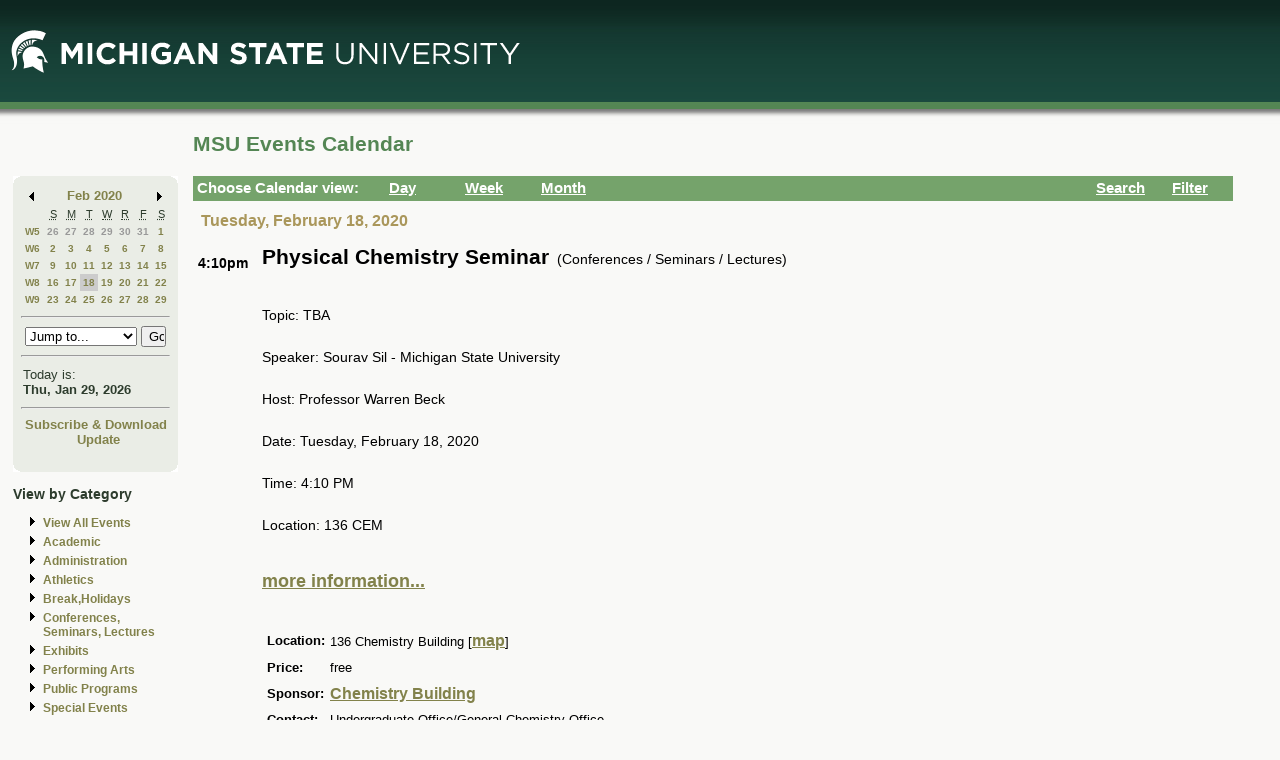

--- FILE ---
content_type: application/javascript
request_url: https://events.msu.edu/_Incapsula_Resource?SWJIYLWA=719d34d31c8e3a6e6fffd425f7e032f3&ns=2&cb=1838921757
body_size: 20149
content:
var _0x5e80=['\x77\x71\x6f\x35\x77\x34\x4d\x6b\x77\x37\x30\x3d','\x46\x73\x4f\x49\x50\x73\x4f\x50\x54\x4d\x4b\x76','\x45\x7a\x4c\x43\x71\x67\x3d\x3d','\x46\x58\x64\x77\x77\x71\x7a\x44\x76\x38\x4f\x52','\x54\x47\x33\x43\x68\x51\x3d\x3d','\x43\x44\x63\x57','\x58\x77\x44\x44\x68\x77\x3d\x3d','\x61\x63\x4f\x67\x77\x70\x77\x75\x77\x72\x5a\x42\x54\x38\x4b\x58\x44\x30\x48\x44\x6a\x4d\x4b\x67\x41\x63\x4f\x78\x77\x36\x6a\x43\x73\x4d\x4b\x58\x77\x34\x52\x2f\x77\x72\x51\x50\x77\x36\x44\x44\x67\x6a\x4c\x43\x69\x73\x4b\x4e\x77\x71\x48\x44\x6c\x63\x4f\x42\x54\x48\x49\x68\x64\x47\x51\x77\x77\x70\x37\x43\x6a\x73\x4b\x41\x77\x71\x30\x38','\x46\x48\x72\x44\x6b\x77\x3d\x3d','\x77\x71\x55\x64\x77\x71\x4e\x58\x77\x37\x51\x35','\x59\x33\x72\x43\x69\x41\x3d\x3d','\x77\x36\x5a\x51\x56\x4d\x4f\x38\x56\x4d\x4f\x4a','\x77\x70\x67\x2b\x77\x35\x4d\x32\x77\x37\x42\x4d','\x77\x36\x6b\x39\x52\x67\x3d\x3d','\x62\x73\x4f\x32\x63\x4d\x4b\x46\x77\x6f\x67\x4e\x61\x43\x52\x2b\x77\x35\x44\x44\x6f\x68\x6a\x43\x6f\x4d\x4b\x31\x77\x35\x7a\x43\x6d\x68\x72\x44\x69\x46\x55\x41\x77\x34\x6c\x2f\x4c\x73\x4f\x68\x77\x72\x49\x78\x77\x71\x6a\x43\x71\x63\x4b\x66\x45\x73\x4f\x71\x47\x41\x30\x76\x77\x6f\x37\x43\x6d\x79\x77\x69\x77\x70\x72\x43\x67\x67\x3d\x3d','\x5a\x73\x4b\x31\x55\x44\x30\x3d','\x48\x73\x4f\x51\x77\x37\x38\x3d','\x61\x73\x4b\x71\x77\x35\x2f\x43\x6e\x55\x50\x44\x74\x41\x3d\x3d','\x77\x36\x38\x54\x5a\x63\x4f\x4f\x77\x34\x62\x43\x75\x4d\x4f\x2f\x5a\x4d\x4b\x56\x4e\x77\x3d\x3d','\x77\x34\x70\x56\x63\x31\x72\x44\x70\x6c\x37\x43\x6a\x4d\x4b\x72\x59\x73\x4f\x5a','\x46\x69\x73\x4e\x77\x34\x54\x43\x73\x38\x4f\x34','\x52\x4d\x4f\x6a\x77\x71\x45\x73\x77\x72\x49\x66\x45\x4d\x4b\x61','\x48\x63\x4f\x44\x4b\x41\x3d\x3d','\x55\x48\x76\x43\x6c\x63\x4f\x59','\x58\x6b\x46\x46','\x4b\x6a\x7a\x43\x6d\x67\x3d\x3d','\x77\x71\x70\x65\x45\x51\x3d\x3d','\x45\x73\x4b\x4b\x4a\x41\x3d\x3d','\x4c\x63\x4f\x59\x77\x37\x45\x3d','\x77\x70\x59\x71\x56\x67\x3d\x3d','\x55\x57\x30\x44','\x50\x73\x4f\x65\x47\x41\x3d\x3d','\x54\x47\x76\x43\x69\x4d\x4f\x58\x77\x37\x5a\x78','\x77\x34\x4e\x59\x62\x51\x63\x37\x43\x67\x3d\x3d','\x61\x4d\x4b\x30\x65\x4d\x4b\x45\x77\x37\x4a\x46\x77\x35\x33\x43\x6f\x67\x3d\x3d','\x64\x57\x46\x44','\x43\x58\x31\x75','\x77\x72\x78\x44\x52\x51\x3d\x3d','\x4f\x73\x4b\x57\x4c\x38\x4b\x2f\x63\x38\x4f\x4f\x77\x34\x67\x57','\x62\x55\x6b\x76','\x77\x34\x6a\x44\x6e\x38\x4b\x32\x63\x38\x4b\x73\x51\x58\x6c\x55\x62\x77\x4d\x3d','\x57\x73\x4f\x75\x77\x72\x6f\x3d','\x77\x71\x44\x43\x6f\x32\x6c\x34','\x56\x77\x55\x73\x44\x6a\x38\x6f\x77\x70\x55\x3d','\x41\x38\x4f\x58\x77\x35\x45\x3d','\x43\x38\x4b\x57\x77\x71\x50\x44\x73\x47\x44\x44\x72\x68\x49\x3d','\x50\x69\x55\x4c','\x77\x35\x7a\x43\x69\x6c\x41\x3d','\x43\x51\x4a\x44\x42\x41\x6a\x43\x6b\x38\x4f\x67\x77\x70\x33\x44\x68\x57\x59\x3d','\x47\x4d\x4b\x63\x77\x70\x44\x44\x71\x56\x33\x44\x6b\x41\x4e\x56\x53\x30\x4e\x30','\x77\x72\x77\x44\x48\x73\x4b\x6a\x77\x71\x63\x67','\x54\x73\x4b\x32\x77\x35\x77\x3d','\x63\x46\x30\x52','\x77\x71\x62\x43\x68\x6e\x77\x3d','\x77\x34\x72\x44\x6f\x63\x4f\x55\x45\x38\x4b\x76\x52\x77\x77\x57','\x77\x36\x4a\x49\x61\x41\x3d\x3d','\x59\x4d\x4b\x74\x77\x72\x45\x3d','\x65\x6e\x45\x6c','\x44\x57\x49\x50','\x63\x67\x33\x44\x6a\x77\x3d\x3d','\x5a\x4d\x4b\x44\x77\x6f\x6f\x3d','\x42\x73\x4f\x6b\x77\x36\x6f\x3d','\x49\x38\x4b\x31\x77\x70\x77\x3d','\x59\x4d\x4b\x2f\x56\x7a\x52\x33\x77\x71\x34\x3d','\x77\x37\x72\x44\x6f\x63\x4f\x6b','\x42\x4d\x4b\x43\x4b\x67\x3d\x3d','\x4f\x63\x4f\x30\x77\x34\x73\x67\x77\x71\x58\x43\x6a\x51\x38\x68\x77\x70\x6a\x44\x75\x53\x6f\x3d','\x49\x6a\x72\x43\x6d\x31\x72\x43\x70\x6e\x37\x43\x68\x67\x45\x3d','\x57\x77\x48\x44\x6b\x63\x4b\x43\x65\x57\x50\x44\x6a\x51\x44\x43\x72\x73\x4b\x7a\x58\x41\x3d\x3d','\x58\x45\x45\x65\x59\x31\x6a\x43\x6e\x38\x4b\x51\x77\x36\x38\x3d','\x46\x32\x6f\x5a','\x55\x77\x4c\x44\x76\x67\x3d\x3d','\x77\x37\x70\x42\x77\x6f\x38\x3d','\x77\x70\x52\x66\x56\x77\x3d\x3d','\x41\x4d\x4b\x78\x5a\x63\x4b\x47','\x77\x37\x67\x4c\x77\x6f\x66\x44\x72\x4d\x4f\x68\x77\x36\x4e\x68','\x77\x34\x4e\x66\x57\x67\x3d\x3d','\x77\x37\x58\x44\x6f\x45\x31\x67\x77\x6f\x42\x6c\x77\x37\x6e\x44\x76\x31\x64\x2b\x59\x55\x7a\x43\x6c\x47\x68\x61\x77\x71\x52\x2f','\x77\x35\x6a\x43\x6f\x31\x6a\x44\x68\x73\x4b\x49','\x45\x4d\x4f\x43\x4f\x63\x4f\x47','\x4d\x6e\x37\x44\x73\x51\x3d\x3d','\x49\x63\x4b\x6f\x65\x4d\x4b\x51\x77\x36\x4e\x46','\x65\x73\x4b\x42\x77\x6f\x77\x3d','\x4b\x38\x4b\x32\x77\x71\x4d\x3d','\x77\x35\x37\x44\x6d\x63\x4b\x7a\x5a\x4d\x4b\x4a\x52\x33\x4e\x55\x53\x67\x3d\x3d','\x43\x4d\x4f\x41\x77\x70\x30\x58\x77\x70\x2f\x43\x6f\x41\x3d\x3d','\x62\x73\x4b\x4b\x4e\x51\x3d\x3d','\x77\x37\x72\x44\x69\x63\x4f\x59','\x5a\x38\x4f\x76\x77\x35\x63\x6d\x77\x72\x51\x3d','\x77\x36\x41\x65\x61\x73\x4f\x62\x77\x37\x48\x43\x76\x77\x3d\x3d','\x77\x35\x37\x43\x69\x6b\x34\x3d','\x61\x63\x4b\x38\x77\x72\x51\x3d','\x77\x72\x2f\x43\x72\x6d\x66\x44\x6b\x33\x50\x44\x75\x77\x3d\x3d','\x77\x71\x4d\x78\x77\x72\x73\x3d','\x77\x36\x55\x57\x77\x72\x6b\x3d','\x77\x70\x4d\x6c\x77\x72\x7a\x43\x6c\x7a\x37\x43\x70\x67\x3d\x3d','\x54\x6b\x55\x51\x59\x31\x6f\x3d','\x77\x35\x48\x44\x6d\x38\x4b\x4e','\x64\x68\x51\x4e','\x53\x38\x4b\x62\x77\x70\x68\x48\x4e\x73\x4f\x6c\x77\x37\x39\x41\x44\x51\x3d\x3d','\x4a\x4d\x4b\x44\x77\x6f\x4d\x3d','\x77\x34\x67\x70\x77\x6f\x6f\x3d','\x56\x4d\x4f\x43\x77\x34\x6f\x37\x77\x37\x42\x71\x77\x34\x76\x44\x76\x44\x58\x43\x6a\x41\x3d\x3d','\x77\x35\x68\x42\x62\x77\x3d\x3d','\x53\x41\x55\x32\x50\x53\x49\x74','\x77\x37\x35\x36\x61\x77\x3d\x3d','\x42\x55\x6f\x4a\x65\x6c\x4d\x3d','\x77\x34\x56\x59\x66\x45\x2f\x44\x6b\x56\x6b\x3d','\x77\x35\x52\x42\x77\x70\x45\x3d','\x77\x35\x73\x38\x66\x51\x3d\x3d','\x4a\x46\x37\x44\x71\x79\x48\x43\x72\x6b\x7a\x44\x6d\x73\x4f\x32','\x55\x73\x4b\x51\x77\x70\x4a\x46\x4a\x4d\x4f\x6b','\x61\x4d\x4b\x7a\x77\x70\x34\x3d','\x77\x35\x58\x43\x6a\x33\x38\x3d','\x77\x36\x68\x34\x66\x73\x4b\x58\x49\x42\x6a\x44\x69\x73\x4b\x6e\x4a\x6d\x33\x43\x76\x63\x4b\x45\x47\x73\x4b\x6a\x42\x78\x30\x3d','\x51\x32\x54\x43\x70\x41\x3d\x3d','\x77\x70\x4c\x43\x6a\x6e\x49\x3d','\x64\x63\x4b\x52\x77\x6f\x45\x3d','\x77\x37\x70\x5a\x54\x38\x4f\x38\x53\x63\x4f\x50\x4a\x31\x58\x44\x6f\x38\x4f\x59\x5a\x58\x37\x44\x67\x63\x4b\x4c\x77\x6f\x38\x62\x66\x41\x3d\x3d','\x77\x35\x44\x43\x76\x69\x78\x68\x64\x6c\x2f\x44\x73\x6e\x45\x52','\x48\x38\x4b\x44\x77\x72\x76\x44\x6a\x58\x30\x3d','\x42\x73\x4f\x71\x77\x72\x6f\x3d','\x49\x63\x4b\x32\x77\x6f\x7a\x43\x73\x38\x4f\x4a\x77\x35\x77\x50','\x56\x45\x45\x53\x63\x55\x76\x43\x6b\x41\x3d\x3d','\x42\x4d\x4f\x77\x77\x34\x45\x6b\x77\x37\x41\x4b\x54\x38\x4b\x42\x43\x67\x3d\x3d','\x51\x57\x34\x39\x77\x72\x6b\x57','\x77\x36\x7a\x43\x70\x79\x62\x44\x6d\x6e\x6a\x44\x71\x73\x4b\x76\x77\x35\x41\x72\x77\x6f\x6a\x44\x75\x73\x4b\x63','\x54\x33\x72\x43\x6f\x77\x3d\x3d','\x77\x37\x66\x43\x70\x6d\x4c\x44\x6d\x6d\x62\x44\x74\x38\x4b\x6b\x77\x35\x73\x37','\x49\x44\x62\x43\x6c\x55\x72\x43\x72\x33\x6a\x43\x6a\x68\x59\x58\x77\x70\x33\x44\x6e\x56\x6a\x43\x72\x55\x74\x48\x77\x72\x78\x31\x66\x68\x72\x43\x71\x6c\x34\x3d','\x77\x6f\x2f\x43\x71\x48\x4d\x65\x77\x72\x73\x3d','\x56\x41\x76\x44\x6b\x63\x4b\x57\x65\x58\x6b\x3d','\x49\x30\x48\x44\x6c\x44\x7a\x43\x71\x41\x3d\x3d','\x53\x41\x48\x44\x6a\x77\x3d\x3d','\x50\x63\x4f\x2f\x77\x35\x4d\x3d','\x77\x36\x76\x43\x70\x6d\x4c\x44\x6d\x6e\x6a\x44\x6b\x63\x4b\x73','\x43\x6a\x73\x51\x77\x34\x73\x3d','\x54\x44\x7a\x44\x67\x4d\x4b\x76\x53\x33\x78\x58','\x77\x36\x78\x63\x56\x73\x4f\x2b\x54\x73\x4f\x41\x46\x56\x55\x3d','\x55\x33\x45\x47','\x66\x4d\x4b\x32\x54\x44\x52\x71\x77\x71\x6a\x43\x70\x77\x3d\x3d','\x77\x70\x34\x6c\x77\x35\x55\x67\x77\x36\x4a\x58\x49\x73\x4b\x75\x77\x36\x77\x3d','\x77\x34\x66\x44\x6b\x73\x4b\x35\x5a\x73\x4b\x62\x52\x67\x3d\x3d','\x4d\x58\x37\x44\x67\x41\x3d\x3d','\x77\x37\x72\x44\x6c\x63\x4f\x38\x4f\x63\x4f\x78\x46\x30\x30\x42\x77\x37\x6c\x31\x59\x54\x45\x32\x48\x73\x4b\x6f\x4a\x77\x73\x31\x54\x63\x4b\x57\x56\x31\x6a\x44\x67\x6c\x44\x44\x6d\x4d\x4f\x50\x44\x63\x4b\x57\x46\x4d\x4b\x42\x77\x35\x7a\x43\x71\x38\x4f\x37\x52\x77\x3d\x3d','\x77\x36\x70\x6f\x77\x6f\x7a\x44\x6b\x6a\x62\x44\x6b\x44\x49\x3d','\x50\x63\x4b\x2f\x77\x70\x66\x43\x73\x38\x4f\x55\x77\x35\x6f\x3d','\x77\x35\x46\x69\x64\x77\x3d\x3d','\x77\x35\x76\x44\x6d\x38\x4b\x69\x5a\x73\x4b\x47\x51\x45\x4a\x55\x56\x67\x50\x43\x68\x58\x48\x44\x6f\x73\x4f\x59\x57\x30\x6e\x43\x6d\x48\x76\x43\x73\x38\x4f\x71\x77\x71\x44\x44\x72\x63\x4f\x2b\x77\x72\x67\x6d\x77\x35\x48\x44\x6c\x58\x34\x74\x4e\x79\x58\x44\x69\x73\x4f\x58\x77\x36\x58\x43\x68\x73\x4b\x6c','\x77\x35\x6c\x52\x5a\x30\x2f\x44\x6a\x46\x2f\x43\x6d\x77\x3d\x3d','\x58\x6b\x64\x49\x47\x77\x7a\x43\x6b\x67\x3d\x3d','\x77\x34\x37\x43\x6d\x6e\x77\x3d','\x77\x36\x49\x52\x77\x71\x63\x3d','\x77\x72\x4d\x4a\x48\x38\x4b\x76\x77\x72\x6f\x74','\x57\x53\x48\x44\x68\x77\x3d\x3d','\x77\x35\x6c\x52\x5a\x30\x2f\x44\x6a\x46\x2f\x43\x74\x38\x4b\x72\x57\x38\x4f\x5a\x77\x70\x6e\x43\x6d\x41\x62\x43\x72\x45\x63\x6e\x50\x38\x4f\x44\x48\x69\x76\x43\x67\x51\x3d\x3d','\x77\x72\x52\x55\x5a\x77\x3d\x3d','\x4e\x6a\x50\x43\x6a\x45\x6a\x43\x71\x48\x66\x43\x76\x42\x5a\x50\x77\x6f\x44\x43\x6b\x78\x76\x43\x75\x55\x74\x4e\x77\x72\x5a\x6e\x4e\x78\x48\x43\x75\x56\x74\x50\x77\x35\x35\x56\x52\x77\x38\x3d','\x45\x43\x38\x41','\x77\x36\x39\x6a\x77\x6f\x62\x44\x6b\x44\x72\x44\x74\x77\x3d\x3d','\x77\x72\x6c\x2b\x63\x63\x4b\x65\x4f\x68\x38\x3d','\x77\x71\x6f\x32\x49\x77\x3d\x3d','\x77\x36\x38\x43\x77\x6f\x62\x44\x6e\x38\x4f\x68\x77\x36\x42\x62\x77\x72\x38\x67\x46\x4d\x4b\x30','\x77\x35\x78\x49\x59\x52\x4d\x37\x45\x41\x3d\x3d','\x4e\x73\x4b\x34\x56\x67\x3d\x3d','\x47\x63\x4f\x62\x77\x35\x45\x34\x77\x37\x78\x69\x77\x37\x33\x44\x74\x79\x6a\x43\x6e\x4d\x4b\x55','\x77\x72\x4e\x75\x63\x63\x4b\x61\x4f\x68\x37\x44\x6b\x63\x4f\x70','\x47\x79\x45\x30','\x77\x34\x2f\x43\x74\x6b\x4c\x44\x68\x73\x4b\x66\x47\x45\x55\x62\x77\x36\x74\x53','\x77\x72\x62\x44\x72\x78\x31\x75\x77\x37\x4e\x2b\x77\x71\x33\x44\x72\x52\x51\x3d','\x77\x70\x38\x75\x77\x34\x49\x78','\x52\x6b\x4e\x45\x45\x42\x33\x43\x6a\x67\x3d\x3d','\x77\x34\x52\x49\x66\x41\x41\x3d','\x53\x51\x38\x36\x4d\x7a\x6f\x67','\x52\x47\x76\x43\x6c\x63\x4f\x62\x77\x37\x5a\x32\x77\x70\x73\x3d','\x77\x37\x44\x43\x6f\x45\x45\x3d','\x77\x35\x78\x6e\x51\x41\x3d\x3d','\x77\x34\x37\x44\x74\x73\x4b\x79','\x48\x4d\x4f\x74\x77\x37\x59\x3d','\x45\x77\x76\x43\x6f\x51\x3d\x3d','\x77\x70\x62\x44\x6c\x4d\x4b\x32\x62\x38\x4b\x42\x51\x57\x6b\x52\x53\x77\x48\x44\x6d\x58\x54\x44\x75\x63\x4f\x64\x53\x6c\x51\x3d','\x52\x6e\x45\x43\x77\x71\x51\x51\x48\x4d\x4b\x48\x58\x77\x3d\x3d','\x43\x4d\x4f\x49\x77\x71\x6b\x3d','\x77\x37\x55\x50\x77\x70\x41\x3d','\x4f\x38\x4f\x74\x45\x6d\x70\x47\x77\x70\x50\x43\x76\x38\x4b\x79\x61\x73\x4b\x6c\x59\x30\x6e\x44\x72\x42\x46\x6e\x77\x6f\x4c\x43\x68\x32\x64\x4f\x5a\x46\x38\x77\x77\x71\x49\x56\x64\x63\x4b\x49\x77\x35\x48\x44\x76\x53\x6e\x44\x74\x42\x35\x70\x77\x71\x52\x64\x4f\x6d\x54\x43\x6c\x48\x66\x44\x70\x69\x63\x3d','\x77\x34\x39\x6c\x61\x77\x3d\x3d','\x77\x72\x74\x36\x61\x63\x4b\x51\x4b\x52\x62\x44\x69\x73\x4f\x6f\x4d\x51\x3d\x3d','\x41\x63\x4f\x64\x77\x70\x6f\x44\x77\x70\x2f\x43\x75\x77\x3d\x3d','\x50\x38\x4b\x37\x77\x6f\x2f\x43\x76\x63\x4f\x48\x77\x35\x4d\x49\x50\x38\x4f\x6c\x62\x51\x78\x4e\x77\x71\x52\x42\x65\x7a\x45\x3d','\x54\x67\x2f\x44\x6b\x38\x4b\x45\x61\x41\x3d\x3d','\x4d\x33\x54\x44\x70\x43\x4e\x68\x77\x72\x63\x3d','\x77\x72\x4e\x38\x4d\x38\x4b\x73\x48\x4d\x4f\x67\x77\x6f\x5a\x36\x47\x6b\x55\x30\x77\x36\x45\x53\x45\x54\x52\x44\x77\x35\x73\x3d','\x77\x37\x56\x6e\x77\x6f\x54\x44\x67\x69\x73\x3d','\x77\x6f\x58\x43\x73\x6d\x31\x54\x4a\x55\x37\x43\x70\x77\x3d\x3d','\x55\x6a\x48\x44\x67\x38\x4b\x68\x52\x58\x4e\x51\x77\x37\x48\x44\x6b\x4d\x4f\x4f\x42\x73\x4f\x43\x55\x42\x68\x43\x4c\x38\x4f\x53\x4e\x54\x2f\x44\x6a\x63\x4b\x31\x77\x35\x6a\x44\x67\x63\x4f\x62\x63\x73\x4b\x31\x77\x71\x30\x3d','\x45\x38\x4b\x6f\x48\x4d\x4b\x2f\x59\x67\x3d\x3d','\x47\x4d\x4f\x38\x77\x36\x30\x3d','\x4b\x73\x4f\x33\x77\x35\x41\x30\x77\x72\x6a\x43\x6b\x51\x6b\x3d','\x4e\x4d\x4f\x36\x77\x35\x4d\x36\x77\x72\x62\x43\x6e\x67\x34\x74\x77\x70\x37\x43\x75\x43\x6a\x44\x75\x45\x30\x6b\x48\x48\x66\x43\x70\x55\x41\x3d','\x55\x67\x45\x30\x4c\x7a\x4d\x3d','\x77\x35\x34\x76\x77\x72\x7a\x43\x6a\x79\x76\x43\x72\x4d\x4b\x6a\x77\x72\x49\x3d','\x55\x6a\x48\x44\x67\x38\x4b\x68\x52\x58\x4e\x51\x77\x37\x48\x44\x6b\x4d\x4f\x4f\x41\x63\x4f\x4c\x52\x78\x74\x5a\x4b\x4d\x4f\x58\x66\x69\x45\x3d','\x52\x48\x38\x39\x77\x71\x55\x48','\x58\x67\x54\x43\x6f\x30\x6a\x43\x76\x4d\x4b\x30\x4d\x73\x4b\x37\x77\x34\x77\x3d','\x77\x37\x4c\x43\x70\x47\x66\x44\x69\x32\x62\x44\x73\x63\x4b\x34\x77\x35\x4d\x3d','\x55\x47\x4c\x43\x6b\x38\x4f\x58\x77\x36\x74\x33\x77\x72\x52\x43\x4b\x33\x6a\x43\x74\x6d\x54\x43\x67\x38\x4f\x71\x62\x31\x54\x43\x72\x41\x3d\x3d','\x77\x70\x78\x2b\x4d\x63\x4b\x73\x44\x63\x4f\x6b\x77\x71\x70\x61\x43\x67\x45\x77\x77\x37\x49\x57','\x77\x70\x51\x32\x55\x73\x4b\x62\x77\x6f\x66\x44\x6f\x41\x3d\x3d','\x44\x6e\x64\x38\x77\x71\x44\x44\x6f\x73\x4f\x4e\x77\x72\x72\x44\x6b\x73\x4f\x6c','\x77\x36\x39\x4e\x55\x38\x4f\x6f\x56\x4d\x4f\x53','\x42\x63\x4f\x72\x77\x34\x30\x79\x77\x72\x2f\x43\x69\x78\x55\x76','\x56\x31\x70\x50\x44\x77\x7a\x43\x69\x51\x3d\x3d','\x47\x6e\x4e\x79\x77\x71\x66\x44\x6d\x38\x4f\x52\x77\x6f\x37\x44\x72\x73\x4f\x64\x77\x6f\x2f\x44\x6c\x67\x3d\x3d','\x77\x72\x6f\x55\x47\x4d\x4b\x37\x77\x72\x6f\x32','\x77\x6f\x66\x43\x71\x6d\x39\x79\x4b\x55\x59\x3d','\x77\x35\x56\x56\x5a\x67\x63\x37\x43\x77\x3d\x3d','\x77\x37\x55\x61\x61\x73\x4f\x59\x77\x36\x44\x43\x72\x77\x3d\x3d','\x77\x34\x45\x7a\x77\x72\x6a\x43\x69\x53\x77\x3d','\x50\x47\x6f\x58\x53\x56\x37\x44\x68\x77\x3d\x3d','\x4b\x38\x4b\x67\x59\x77\x3d\x3d','\x56\x63\x4f\x30\x77\x70\x73\x72\x77\x72\x51\x46','\x4b\x63\x4f\x36\x77\x34\x4d\x79\x77\x71\x50\x43\x6c\x67\x3d\x3d','\x77\x34\x37\x44\x6a\x38\x4b\x2b\x63\x73\x4b\x62\x58\x51\x3d\x3d','\x77\x35\x46\x61\x61\x67\x63\x67\x46\x63\x4b\x4b\x61\x4d\x4f\x37','\x44\x4d\x4f\x50\x77\x34\x30\x73\x77\x36\x46\x2f','\x48\x4d\x4b\x47\x77\x72\x48\x44\x67\x6d\x44\x44\x72\x54\x4e\x43\x56\x45\x52\x77\x46\x41\x3d\x3d','\x77\x6f\x48\x43\x75\x6e\x52\x75\x4d\x46\x41\x3d','\x77\x37\x5a\x69\x66\x45\x48\x44\x67\x6c\x6e\x43\x6e\x4d\x4b\x6a\x51\x73\x4f\x66\x77\x34\x45\x3d','\x4e\x4d\x4b\x69\x77\x70\x44\x43\x70\x38\x4f\x55\x77\x34\x45\x3d','\x77\x70\x6a\x43\x74\x33\x49\x32\x77\x72\x72\x43\x76\x78\x6f\x31\x77\x70\x4d\x4f\x77\x71\x34\x47\x63\x51\x3d\x3d','\x77\x72\x42\x6a\x64\x73\x4b\x4b\x4f\x67\x51\x3d','\x58\x41\x48\x44\x6b\x73\x4b\x77\x65\x47\x58\x44\x6c\x77\x37\x43\x75\x38\x4b\x6f\x52\x38\x4f\x70\x77\x71\x37\x43\x76\x6b\x56\x53\x77\x36\x48\x44\x75\x38\x4b\x47\x77\x71\x2f\x44\x6f\x73\x4b\x6c\x77\x72\x77\x3d','\x77\x36\x5a\x2b\x77\x6f\x48\x44\x68\x44\x72\x44\x72\x41\x3d\x3d','\x77\x6f\x41\x2f\x46\x4d\x4b\x6b\x77\x71\x73\x72\x77\x70\x49\x63\x49\x63\x4b\x39\x53\x6d\x7a\x44\x6d\x4d\x4f\x63\x77\x35\x6b\x78\x63\x63\x4b\x39\x77\x71\x66\x44\x6b\x4d\x4f\x75\x77\x37\x4d\x3d','\x49\x79\x66\x43\x6b\x46\x7a\x43\x74\x57\x6f\x3d','\x77\x34\x2f\x43\x76\x46\x66\x44\x6d\x73\x4b\x52\x47\x48\x38\x57\x77\x72\x56\x6f\x43\x44\x4a\x52\x63\x63\x4b\x57\x42\x4d\x4b\x50\x77\x35\x7a\x43\x6d\x78\x74\x37\x51\x73\x4f\x6b\x50\x44\x42\x61\x77\x35\x62\x43\x68\x6e\x5a\x39','\x43\x63\x4b\x4c\x77\x72\x37\x44\x6c\x33\x33\x44\x73\x41\x3d\x3d','\x77\x72\x51\x55\x77\x34\x59\x67\x77\x36\x5a\x61\x50\x73\x4b\x69\x77\x37\x37\x43\x72\x63\x4f\x49\x61\x38\x4b\x56\x77\x72\x72\x44\x6c\x58\x39\x38\x77\x37\x5a\x4b\x4c\x33\x6f\x3d','\x49\x6a\x44\x43\x6d\x6c\x72\x43\x72\x48\x7a\x43\x6a\x51\x63\x5a\x77\x35\x44\x44\x6a\x52\x7a\x43\x75\x33\x70\x43\x77\x71\x70\x33\x66\x52\x4c\x43\x6f\x31\x74\x51\x77\x35\x35\x41\x58\x42\x70\x6b\x77\x71\x33\x44\x74\x79\x72\x44\x6c\x4d\x4b\x4b\x77\x70\x49\x4f\x41\x68\x67\x6f','\x48\x41\x33\x44\x6d\x38\x4b\x53\x55\x6e\x44\x44\x69\x77\x66\x43\x73\x4d\x4b\x36\x51\x73\x4f\x6e\x77\x72\x50\x43\x69\x46\x35\x54\x77\x36\x58\x44\x72\x38\x4b\x42\x77\x72\x58\x44\x72\x63\x4b\x61\x77\x6f\x49\x75\x43\x73\x4f\x43\x45\x4d\x4f\x51','\x77\x37\x70\x48\x56\x63\x4f\x34\x52\x63\x4f\x53\x43\x78\x37\x44\x72\x63\x4f\x4a\x63\x6d\x50\x44\x6e\x4d\x4b\x4e\x77\x6f\x34\x3d','\x77\x34\x78\x46\x65\x31\x76\x44\x6b\x55\x49\x3d','\x77\x37\x56\x6a\x77\x70\x72\x44\x68\x43\x66\x44\x73\x44\x6f\x3d','\x66\x4d\x4b\x2f\x49\x4d\x4f\x4a\x66\x47\x30\x79\x77\x71\x51\x56\x77\x6f\x6a\x43\x70\x68\x33\x43\x68\x69\x30\x3d','\x77\x36\x66\x43\x73\x47\x2f\x44\x6a\x48\x54\x44\x72\x51\x3d\x3d','\x57\x77\x54\x43\x73\x46\x6e\x43\x70\x38\x4b\x76\x49\x51\x3d\x3d','\x49\x38\x4b\x38\x66\x73\x4b\x42\x77\x37\x5a\x61\x77\x6f\x66\x44\x72\x78\x56\x4c\x4c\x47\x46\x4d\x77\x37\x4d\x3d','\x77\x37\x4c\x43\x75\x6d\x6e\x44\x6e\x47\x58\x44\x72\x63\x4b\x35','\x77\x6f\x45\x4e\x77\x71\x4e\x6c\x77\x37\x4d\x34\x4d\x73\x4f\x43\x77\x35\x49\x67\x58\x77\x3d\x3d','\x77\x35\x6e\x44\x6b\x73\x4b\x6d\x64\x4d\x4b\x47\x58\x48\x67\x5a\x43\x52\x48\x44\x69\x7a\x2f\x43\x70\x51\x3d\x3d','\x4f\x6c\x70\x58','\x77\x72\x67\x41\x48\x73\x4b\x71\x77\x71\x38\x70\x77\x71\x38\x42\x4a\x63\x4b\x52\x50\x68\x58\x44\x75\x73\x4f\x76\x77\x36\x51\x32\x63\x38\x4b\x2b','\x77\x37\x7a\x44\x6d\x4d\x4f\x6c\x4b\x38\x4f\x39','\x77\x36\x6e\x44\x6b\x4d\x4b\x66','\x77\x71\x70\x30\x4b\x38\x4b\x68\x46\x4d\x4f\x32\x77\x35\x78\x68\x42\x7a\x67\x68\x77\x36\x4d\x4c\x4d\x54\x49\x47\x77\x70\x63\x3d','\x50\x63\x4f\x63\x77\x34\x42\x37\x77\x71\x34\x3d','\x77\x70\x38\x6b\x77\x36\x49\x78\x77\x37\x5a\x58\x49\x73\x4b\x73','\x77\x72\x67\x4a\x77\x72\x64\x4e\x77\x36\x63\x71\x49\x38\x4f\x41\x77\x34\x4a\x69\x52\x58\x74\x34\x57\x79\x44\x44\x6c\x6a\x63\x49','\x48\x38\x4f\x56\x4f\x63\x4f\x62\x54\x4d\x4b\x30','\x57\x31\x51\x4a\x56\x56\x50\x43\x6d\x63\x4b\x47\x77\x36\x34\x3d','\x46\x43\x38\x56\x77\x34\x72\x43\x6f\x4d\x4f\x78\x77\x35\x54\x43\x73\x38\x4b\x4a\x77\x37\x62\x43\x74\x79\x38\x32\x77\x72\x31\x5a','\x77\x34\x5a\x4f\x63\x56\x6a\x44\x6b\x41\x3d\x3d','\x77\x72\x45\x4e\x42\x38\x4b\x68\x77\x71\x6b\x6b\x77\x6f\x38\x47\x50\x73\x4f\x4d\x59\x45\x66\x44\x73\x38\x4f\x74\x77\x36\x34\x33\x5a\x73\x4b\x37\x77\x72\x72\x44\x6d\x67\x3d\x3d','\x55\x38\x4f\x6a\x77\x70\x77\x32\x77\x71\x55\x56\x43\x73\x4b\x55\x56\x78\x67\x3d','\x77\x72\x45\x4e\x42\x38\x4b\x68\x77\x71\x6b\x6b\x77\x6f\x38\x47\x50\x73\x4f\x4d\x62\x30\x6e\x44\x73\x38\x4f\x6b\x77\x37\x34\x31\x64\x63\x4b\x33\x77\x36\x6a\x43\x69\x63\x4b\x73\x77\x34\x49\x6d','\x62\x63\x4b\x79\x49\x38\x4f\x65\x65\x41\x3d\x3d','\x61\x63\x4b\x78\x77\x72\x51\x3d','\x42\x63\x4f\x57\x77\x34\x6f\x34\x77\x36\x42\x74\x77\x34\x58\x44\x74\x77\x3d\x3d','\x77\x34\x78\x6b\x77\x6f\x4c\x44\x6b\x69\x33\x44\x71\x33\x72\x44\x68\x79\x76\x43\x67\x47\x54\x43\x68\x6d\x72\x43\x71\x63\x4f\x68\x77\x70\x50\x44\x6b\x4d\x4f\x2f\x57\x31\x6a\x44\x6c\x73\x4b\x58\x66\x7a\x54\x43\x67\x47\x67\x3d','\x77\x34\x5a\x4d\x59\x77\x45\x71','\x50\x6b\x54\x44\x6c\x54\x66\x43\x75\x56\x66\x44\x74\x51\x3d\x3d','\x62\x63\x4b\x71\x77\x34\x6a\x43\x69\x51\x3d\x3d','\x4a\x63\x4f\x49\x77\x34\x46\x73\x77\x71\x37\x44\x75\x69\x63\x3d','\x4e\x58\x63\x51\x58\x56\x37\x44\x6e\x41\x3d\x3d','\x44\x63\x4f\x45\x50\x73\x4f\x4d\x56\x38\x4b\x77\x77\x35\x51\x67\x77\x36\x4d\x56\x49\x51\x48\x44\x68\x48\x62\x43\x68\x63\x4b\x48\x56\x30\x35\x6d\x54\x67\x3d\x3d','\x53\x4d\x4b\x55\x77\x70\x42\x58\x4e\x51\x3d\x3d','\x59\x6e\x30\x34','\x59\x38\x4b\x76\x54\x54\x5a\x78\x77\x70\x48\x43\x76\x63\x4b\x78\x4b\x63\x4f\x36','\x4d\x6e\x6a\x44\x70\x43\x4e\x68\x77\x72\x49\x48\x77\x72\x67\x55\x66\x54\x76\x43\x76\x38\x4f\x30\x66\x48\x54\x43\x70\x4d\x4b\x73\x4d\x73\x4f\x37\x77\x6f\x35\x62','\x53\x6a\x48\x44\x6d\x63\x4b\x39\x52\x77\x3d\x3d','\x48\x63\x4f\x77\x77\x37\x30\x3d','\x56\x31\x45\x49\x63\x30\x33\x43\x73\x4d\x4b\x51\x77\x37\x54\x44\x6d\x38\x4b\x50\x77\x35\x77\x3d','\x44\x63\x4f\x45\x50\x73\x4f\x4d\x56\x38\x4b\x77\x77\x35\x51\x59\x77\x37\x4d\x44\x41\x7a\x2f\x44\x67\x58\x72\x43\x6a\x38\x4b\x58\x57\x67\x45\x79\x45\x4d\x4b\x44\x62\x6a\x6f\x2b\x77\x37\x46\x38\x77\x70\x4c\x43\x6c\x77\x3d\x3d','\x41\x4d\x4b\x78\x47\x63\x4b\x35\x63\x38\x4f\x51','\x4c\x63\x4f\x49\x4d\x73\x4f\x76\x64\x4d\x4b\x56\x77\x70\x38\x68\x77\x37\x49\x45\x4e\x68\x72\x44\x76\x58\x6a\x43\x6f\x73\x4b\x63\x55\x51\x63\x2b\x42\x73\x4b\x51','\x77\x35\x7a\x44\x6e\x73\x4b\x35\x5a\x63\x4b\x41\x57\x54\x4e\x53\x51\x52\x6e\x44\x69\x32\x7a\x44\x76\x73\x4f\x4a\x58\x55\x58\x43\x75\x47\x2f\x43\x76\x63\x4f\x33\x77\x72\x7a\x43\x6e\x73\x4f\x6b\x77\x71\x55\x37\x77\x70\x2f\x44\x6b\x33\x5a\x69','\x77\x36\x6c\x61\x56\x4d\x4f\x6f\x56\x4d\x4f\x54\x44\x56\x50\x44\x72\x38\x4f\x44\x63\x67\x3d\x3d','\x4d\x58\x37\x44\x6d\x54\x4e\x38\x77\x71\x78\x48\x77\x72\x41\x3d','\x77\x72\x50\x43\x72\x73\x4f\x4c\x48\x73\x4b\x2b\x54\x6c\x38\x52\x77\x36\x70\x39\x77\x70\x37\x44\x72\x38\x4b\x79\x48\x73\x4b\x62\x4d\x63\x4f\x79\x62\x4d\x4f\x62\x51\x4d\x4b\x68\x61\x6a\x62\x44\x70\x63\x4b\x38\x49\x48\x6b\x4f\x53\x73\x4f\x73\x4c\x63\x4b\x4d\x41\x63\x4b\x55\x77\x72\x44\x44\x75\x55\x38\x46\x77\x6f\x6b\x39\x77\x6f\x72\x43\x73\x4d\x4f\x72\x77\x37\x66\x43\x71\x54\x59\x34\x4d\x73\x4b\x55\x77\x34\x34\x34\x77\x70\x6c\x79\x77\x70\x2f\x44\x6d\x38\x4b\x75\x77\x35\x66\x43\x6b\x38\x4f\x56\x77\x37\x74\x38\x77\x6f\x70\x38\x56\x77\x33\x44\x67\x63\x4b\x6b\x77\x71\x48\x44\x6a\x38\x4f\x6e\x49\x63\x4b\x4f\x53\x4d\x4b\x4f\x66\x63\x4b\x32\x4a\x47\x33\x43\x6b\x32\x51\x75\x4a\x7a\x38\x39','\x77\x71\x74\x38\x4b\x63\x4b\x77\x48\x67\x3d\x3d','\x77\x70\x56\x35\x4d\x51\x3d\x3d','\x55\x4d\x4b\x5a\x49\x41\x3d\x3d','\x77\x35\x37\x43\x76\x56\x44\x44\x69\x73\x4b\x61\x46\x48\x38\x48\x77\x37\x38\x3d','\x53\x4d\x4b\x51\x77\x6f\x35\x52\x4f\x63\x4f\x6a\x77\x37\x39\x57','\x45\x38\x4b\x73\x41\x73\x4b\x35\x62\x73\x4f\x4d\x77\x35\x41\x47','\x4b\x33\x37\x44\x72\x69\x49\x3d','\x49\x6a\x44\x43\x6d\x6c\x72\x43\x72\x48\x7a\x43\x6a\x51\x63\x5a\x77\x70\x44\x44\x67\x52\x76\x43\x72\x55\x68\x47\x77\x72\x64\x6e\x57\x68\x76\x43\x71\x31\x38\x3d','\x41\x63\x4b\x6d\x45\x38\x4b\x2f\x61\x73\x4f\x47\x77\x35\x41\x42\x77\x34\x66\x43\x74\x7a\x72\x44\x71\x77\x3d\x3d','\x61\x63\x4b\x73\x57\x44\x38\x74\x77\x72\x4c\x43\x75\x38\x4b\x47\x4b\x63\x4f\x67\x49\x52\x37\x44\x6a\x56\x78\x6c\x77\x6f\x50\x43\x6e\x56\x4d\x56\x61\x45\x6f\x39','\x77\x35\x33\x44\x6c\x73\x4b\x37\x64\x4d\x4b\x4b','\x56\x73\x4b\x47\x77\x6f\x4d\x79\x55\x30\x70\x4e\x77\x34\x59\x3d','\x4b\x73\x4b\x78\x5a\x38\x4b\x4b\x77\x37\x42\x58\x77\x35\x33\x44\x73\x42\x55\x4b\x4c\x47\x74\x52\x77\x36\x34\x73\x77\x35\x52\x36\x77\x34\x56\x4c\x77\x37\x73\x71\x56\x44\x7a\x43\x73\x41\x3d\x3d','\x56\x4d\x4b\x49\x77\x72\x77\x7a\x52\x41\x3d\x3d','\x77\x36\x38\x55\x61\x73\x4f\x53\x77\x36\x44\x43\x74\x4d\x4f\x76\x61\x4d\x4b\x37\x4c\x51\x3d\x3d','\x43\x44\x6f\x58','\x56\x6b\x64\x51\x46\x52\x76\x43\x6e\x38\x4f\x47\x77\x6f\x48\x44\x68\x6a\x34\x3d','\x4e\x38\x4b\x76\x77\x70\x66\x43\x74\x38\x4f\x55\x77\x35\x73\x54\x50\x67\x3d\x3d','\x77\x35\x6a\x43\x73\x45\x62\x44\x69\x73\x4b\x5a\x45\x7a\x38\x56\x77\x37\x4a\x54\x49\x79\x30\x3d','\x4c\x33\x4d\x53\x54\x30\x38\x3d','\x77\x71\x4a\x79\x65\x38\x4b\x4e\x4a\x67\x3d\x3d','\x66\x38\x4b\x35\x53\x7a\x5a\x6d\x77\x71\x6a\x44\x75\x73\x4b\x39\x4f\x4d\x4f\x37\x4c\x78\x6a\x44\x6e\x67\x3d\x3d','\x77\x35\x67\x69\x77\x72\x48\x43\x6a\x69\x67\x3d','\x5a\x4d\x4b\x2f\x55\x44\x52\x72\x77\x72\x49\x3d','\x77\x34\x78\x53\x63\x31\x6a\x44\x6a\x41\x3d\x3d','\x51\x52\x67\x78\x4b\x53\x49\x32','\x4c\x73\x4f\x53\x77\x34\x31\x2b\x77\x71\x4c\x44\x6c\x7a\x44\x43\x74\x44\x6e\x43\x6c\x41\x70\x30\x77\x35\x49\x37\x57\x31\x63\x3d','\x48\x47\x70\x33\x77\x72\x6a\x44\x76\x38\x4f\x4b','\x77\x72\x42\x30\x66\x73\x4b\x4a\x4a\x79\x6a\x44\x6d\x38\x4f\x2f\x4e\x31\x4c\x43\x73\x73\x4b\x65\x41\x4d\x4b\x70\x46\x67\x3d\x3d','\x49\x47\x6e\x44\x6f\x7a\x52\x36\x77\x72\x59\x3d','\x49\x7a\x44\x43\x72\x6b\x72\x43\x6f\x31\x76\x43\x6b\x52\x78\x41\x77\x6f\x66\x44\x69\x77\x72\x43\x6e\x45\x78\x51\x77\x71\x6c\x79\x59\x78\x66\x43\x70\x31\x39\x52','\x77\x72\x4d\x51\x77\x71\x68\x58\x77\x37\x51\x34','\x4d\x38\x4b\x35\x66\x38\x4b\x48\x77\x37\x68\x42\x77\x6f\x66\x44\x6c\x79\x35\x67\x43\x30\x46\x78\x77\x35\x38\x4b\x77\x37\x74\x50\x77\x37\x39\x33','\x48\x7a\x59\x4b\x77\x35\x44\x43\x73\x38\x4f\x6a','\x77\x71\x4d\x43\x77\x37\x55\x42\x77\x34\x46\x77\x45\x38\x4b\x49\x77\x34\x54\x43\x69\x63\x4f\x70\x5a\x77\x3d\x3d','\x46\x4d\x4f\x4d\x4a\x73\x4f\x42\x58\x38\x4b\x6d\x77\x6f\x34\x67\x77\x36\x52\x50\x4b\x52\x72\x44\x76\x6e\x72\x43\x74\x63\x4b\x4b\x54\x78\x59\x6f\x55\x4d\x4b\x49\x53\x44\x73\x33\x77\x37\x46\x78\x77\x35\x66\x44\x6e\x6d\x30\x3d','\x58\x7a\x72\x44\x6b\x77\x3d\x3d','\x77\x72\x73\x42\x77\x71\x78\x42\x77\x35\x51\x79\x4a\x38\x4f\x4b\x77\x34\x4d\x3d','\x77\x72\x45\x4e\x42\x38\x4b\x68\x77\x71\x6b\x6b\x77\x6f\x38\x47\x50\x73\x4f\x4d\x63\x30\x54\x44\x71\x4d\x4f\x6b\x77\x36\x49\x36\x59\x63\x4f\x38\x77\x72\x6e\x44\x6b\x63\x4f\x6c\x77\x36\x5a\x31\x4a\x63\x4f\x54\x77\x35\x6f\x61','\x77\x36\x6b\x50\x77\x70\x2f\x44\x6a\x63\x4f\x74','\x77\x72\x45\x38\x77\x71\x30\x3d','\x51\x4d\x4f\x67\x77\x6f\x63\x2f\x77\x71\x6b\x59\x44\x51\x3d\x3d','\x4c\x6e\x73\x51\x58\x6b\x58\x44\x67\x38\x4b\x6f\x77\x36\x68\x53\x4a\x63\x4b\x63\x77\x34\x68\x4c\x77\x6f\x62\x44\x67\x67\x6b\x73','\x57\x53\x6a\x44\x6e\x4d\x4b\x37\x56\x6d\x45\x3d','\x57\x7a\x7a\x44\x6d\x73\x4b\x71\x51\x33\x35\x77\x77\x37\x62\x44\x69\x38\x4b\x54','\x55\x6a\x48\x44\x67\x38\x4b\x68\x52\x58\x4e\x51\x77\x37\x48\x44\x6b\x4d\x4f\x4f\x41\x38\x4f\x64\x51\x41\x31\x71\x4a\x73\x4f\x45\x64\x53\x66\x44\x72\x4d\x4b\x36\x77\x34\x76\x44\x6c\x4d\x4b\x64\x4c\x63\x4f\x36\x77\x37\x7a\x44\x68\x33\x37\x43\x75\x58\x46\x53\x4a\x63\x4b\x4c\x77\x71\x39\x55\x65\x63\x4f\x64\x52\x51\x3d\x3d','\x4d\x44\x37\x43\x6c\x56\x72\x43\x70\x41\x3d\x3d','\x77\x35\x78\x4f\x64\x31\x72\x44\x70\x46\x62\x43\x6a\x63\x4b\x67\x56\x38\x4f\x70\x77\x34\x58\x43\x67\x67\x67\x3d','\x65\x63\x4b\x68\x4c\x73\x4f\x46\x65\x58\x49\x3d','\x65\x63\x4b\x68\x4c\x73\x4f\x46\x65\x51\x3d\x3d','\x55\x6a\x48\x44\x67\x38\x4b\x68\x52\x58\x4e\x51\x77\x37\x48\x44\x6b\x4d\x4f\x4f\x41\x38\x4f\x64\x51\x41\x31\x71\x4a\x73\x4f\x45\x64\x53\x66\x44\x72\x4d\x4b\x36\x77\x34\x76\x44\x6c\x4d\x4b\x64\x4c\x63\x4f\x36\x77\x37\x7a\x44\x68\x33\x37\x43\x75\x58\x46\x54\x4a\x63\x4b\x4c\x77\x71\x39\x55\x65\x63\x4f\x64\x52\x51\x3d\x3d','\x54\x52\x33\x44\x6d\x73\x4b\x44\x54\x48\x62\x44\x6e\x51\x33\x43\x72\x73\x4b\x59\x54\x38\x4f\x79\x77\x71\x45\x3d','\x77\x70\x4d\x38\x57\x73\x4b\x47\x77\x70\x66\x44\x6f\x41\x3d\x3d','\x51\x6e\x7a\x43\x68\x38\x4f\x65\x77\x36\x59\x3d','\x46\x4d\x4f\x4d\x4a\x73\x4f\x42\x58\x38\x4b\x6d\x77\x6f\x34\x67\x77\x36\x52\x50\x4d\x51\x44\x44\x74\x6d\x33\x43\x6f\x4d\x4b\x55\x57\x68\x30\x76\x4f\x73\x4b\x46\x57\x54\x52\x2b\x77\x36\x64\x72\x77\x6f\x76\x43\x6a\x54\x76\x43\x6e\x32\x66\x43\x6d\x78\x44\x43\x70\x4d\x4b\x48\x58\x4d\x4f\x36\x77\x35\x35\x51','\x77\x6f\x66\x43\x6f\x4d\x4f\x49\x42\x38\x4b\x2b','\x77\x70\x34\x34\x77\x35\x51\x33\x77\x34\x56\x5a\x4b\x63\x4b\x6c\x77\x37\x7a\x43\x6a\x4d\x4f\x62\x51\x4d\x4b\x48','\x77\x35\x4a\x66\x62\x68\x6f\x72\x43\x77\x3d\x3d','\x77\x34\x6e\x43\x6f\x56\x58\x44\x67\x63\x4b\x59','\x55\x4d\x4b\x55\x77\x6f\x70\x4c\x4e\x38\x4f\x74\x77\x36\x56\x4b\x47\x38\x4f\x34\x41\x73\x4f\x65\x43\x57\x6e\x43\x68\x79\x4e\x52\x77\x35\x50\x43\x6f\x48\x62\x44\x70\x4d\x4f\x57\x54\x38\x4b\x56\x51\x73\x4b\x69\x58\x53\x6e\x44\x6a\x67\x44\x44\x6b\x4d\x4b\x5a\x47\x46\x64\x6c\x77\x72\x2f\x44\x68\x69\x66\x43\x70\x38\x4f\x56\x77\x34\x41\x32\x59\x51\x50\x43\x74\x73\x4b\x62','\x77\x70\x6e\x43\x6f\x48\x59\x45\x77\x72\x76\x43\x75\x41\x3d\x3d','\x62\x38\x4b\x41\x77\x72\x4d\x30\x54\x6c\x42\x4d\x77\x34\x64\x35\x77\x6f\x6c\x30\x56\x63\x4b\x6c\x59\x4d\x4b\x41\x53\x56\x56\x66\x57\x6e\x6a\x43\x6a\x4d\x4b\x4c\x4f\x51\x56\x2f','\x77\x36\x31\x6e\x77\x70\x37\x44\x6e\x69\x6e\x44\x76\x69\x44\x44\x67\x7a\x7a\x44\x6c\x33\x58\x44\x6e\x48\x7a\x43\x74\x73\x4f\x71','\x77\x34\x37\x43\x71\x31\x33\x44\x6e\x4d\x4b\x49\x44\x67\x3d\x3d','\x44\x73\x4b\x42\x77\x72\x62\x44\x6b\x6d\x77\x3d','\x77\x37\x45\x50\x77\x6f\x58\x44\x6b\x63\x4f\x76\x77\x36\x39\x77\x77\x72\x55\x71\x54\x73\x4f\x38\x77\x70\x58\x43\x6b\x38\x4f\x4c\x64\x38\x4f\x4d\x53\x67\x6e\x43\x74\x63\x4f\x7a\x77\x37\x34\x6e\x50\x48\x52\x4a\x4b\x51\x56\x2b\x77\x36\x59\x61','\x48\x4d\x4f\x45\x77\x34\x45\x74\x77\x35\x52\x72\x77\x34\x66\x44\x76\x43\x54\x43\x72\x4d\x4f\x49\x43\x56\x67\x3d','\x77\x34\x52\x53\x63\x45\x48\x44\x69\x56\x51\x3d','\x77\x71\x33\x44\x76\x51\x35\x31\x77\x35\x56\x34\x77\x72\x7a\x44\x72\x42\x49\x73\x49\x45\x50\x44\x69\x57\x59\x6f\x77\x72\x38\x71\x77\x36\x6a\x44\x6a\x4d\x4f\x62\x77\x72\x56\x75\x77\x34\x52\x38\x44\x6d\x2f\x44\x74\x73\x4f\x41\x77\x36\x48\x43\x74\x73\x4f\x72\x77\x6f\x4d\x3d','\x77\x71\x56\x33\x66\x73\x4b\x4e\x4b\x42\x6a\x44\x6a\x4d\x4f\x71','\x77\x36\x64\x64\x77\x72\x30\x64\x77\x37\x78\x2f\x4b\x38\x4b\x65\x77\x6f\x4d\x77\x46\x6e\x63\x38\x4c\x6a\x44\x43\x68\x6e\x51\x48\x45\x38\x4b\x2f\x77\x70\x4c\x44\x71\x63\x4b\x43\x77\x72\x52\x6b\x77\x6f\x66\x43\x75\x42\x58\x43\x73\x4d\x4b\x33\x77\x71\x7a\x43\x72\x6a\x62\x44\x75\x38\x4b\x74\x57\x73\x4b\x53\x42\x54\x41\x45\x46\x73\x4b\x31\x77\x34\x77\x3d','\x66\x38\x4b\x71\x56\x54\x70\x33','\x66\x6a\x6b\x5a','\x77\x36\x50\x44\x73\x38\x4f\x39','\x77\x70\x67\x45\x54\x77\x3d\x3d','\x77\x35\x4c\x43\x72\x48\x41\x6b\x77\x72\x76\x43\x75\x52\x77\x32\x77\x70\x56\x53\x77\x36\x34\x3d','\x77\x70\x4c\x43\x6f\x33\x46\x6f\x49\x51\x3d\x3d','\x77\x37\x62\x43\x70\x31\x58\x44\x69\x33\x4c\x44\x74\x38\x4b\x6b\x77\x35\x6b\x3d','\x50\x56\x44\x44\x69\x41\x3d\x3d','\x52\x4d\x4b\x72\x77\x34\x73\x3d','\x44\x38\x4b\x6d\x47\x63\x4b\x6b','\x59\x69\x48\x44\x6b\x67\x3d\x3d','\x77\x34\x49\x6d\x77\x72\x50\x43\x6e\x44\x6e\x43\x71\x77\x3d\x3d','\x43\x57\x64\x74\x77\x71\x4d\x3d','\x77\x37\x55\x4d\x77\x72\x73\x3d','\x77\x34\x4c\x44\x6e\x63\x4f\x39','\x61\x73\x4b\x4e\x77\x71\x51\x3d','\x4f\x6d\x41\x62\x57\x31\x37\x44\x6b\x63\x4f\x44\x77\x36\x4e\x62\x4a\x38\x4b\x62\x77\x34\x64\x54','\x77\x70\x6a\x43\x72\x4d\x4f\x44','\x51\x57\x77\x79','\x50\x4d\x4b\x30\x77\x70\x34\x3d','\x77\x34\x51\x55\x77\x37\x67\x72\x77\x36\x64\x66\x50\x4d\x4b\x34\x77\x37\x33\x43\x70\x4d\x4f\x62\x61\x38\x4b\x30\x77\x72\x7a\x44\x6c\x48\x6c\x35\x77\x37\x42\x32\x4c\x43\x76\x44\x70\x63\x4f\x4b\x63\x73\x4f\x45\x77\x6f\x54\x44\x70\x38\x4f\x6e\x4d\x30\x4e\x4f\x77\x36\x48\x44\x67\x38\x4f\x35','\x64\x51\x2f\x44\x69\x38\x4b\x5a','\x66\x73\x4b\x37\x56\x7a\x64\x73\x77\x71\x73\x3d','\x77\x36\x66\x44\x6d\x4d\x4f\x35','\x43\x63\x4f\x5a\x77\x35\x59\x3d','\x4f\x6c\x37\x44\x6b\x54\x73\x3d','\x49\x31\x31\x7a','\x4d\x55\x62\x44\x69\x77\x3d\x3d','\x77\x70\x44\x43\x76\x58\x45\x51\x77\x72\x76\x43\x6f\x77\x3d\x3d','\x41\x4d\x4b\x57\x77\x72\x6e\x44\x67\x33\x33\x44\x71\x77\x3d\x3d','\x61\x38\x4b\x6d\x50\x4d\x4f\x44','\x55\x73\x4f\x34\x77\x70\x30\x35','\x55\x47\x6f\x2b\x77\x72\x45\x3d','\x77\x6f\x48\x43\x74\x4d\x4f\x58\x47\x67\x3d\x3d','\x77\x71\x7a\x43\x70\x6d\x6b\x3d','\x48\x38\x4f\x53\x77\x70\x59\x38\x77\x71\x55\x38\x77\x70\x50\x44\x73\x57\x6e\x44\x6b\x63\x4f\x4d\x48\x77\x6c\x43\x57\x68\x54\x44\x74\x44\x49\x42\x59\x4d\x4f\x47\x77\x36\x33\x43\x75\x6b\x67\x48\x77\x70\x37\x43\x71\x41\x64\x53\x77\x72\x50\x43\x71\x58\x6b\x57\x46\x56\x34\x77\x43\x4d\x4f\x2b\x43\x38\x4f\x68\x51\x63\x4b\x47\x59\x63\x4f\x61\x57\x47\x30\x75\x77\x71\x34\x34\x5a\x73\x4b\x4b\x5a\x38\x4f\x49\x66\x63\x4f\x43\x77\x34\x5a\x4a\x77\x35\x58\x44\x6a\x47\x64\x75\x77\x34\x34\x50\x63\x31\x49\x3d','\x47\x4d\x4f\x2f\x77\x35\x38\x3d','\x63\x63\x4b\x58\x77\x35\x55\x3d','\x65\x68\x4c\x44\x6e\x77\x3d\x3d','\x48\x73\x4b\x51\x77\x70\x38\x3d','\x4f\x38\x4b\x31\x77\x70\x44\x43\x75\x67\x3d\x3d','\x43\x63\x4b\x6d\x46\x77\x3d\x3d','\x77\x34\x51\x66\x63\x41\x3d\x3d','\x77\x70\x6c\x30\x77\x37\x62\x44\x67\x6e\x72\x44\x74\x4d\x4f\x36\x77\x36\x5a\x31\x77\x37\x6e\x44\x69\x44\x6c\x44\x61\x4d\x4f\x73\x48\x46\x44\x43\x70\x53\x54\x43\x71\x6a\x48\x44\x72\x38\x4b\x54\x45\x38\x4f\x32\x77\x6f\x54\x44\x69\x6b\x66\x43\x6c\x58\x5a\x6c\x4a\x69\x46\x61\x77\x72\x68\x50\x51\x73\x4b\x52\x77\x37\x37\x43\x74\x77\x3d\x3d','\x47\x6d\x42\x37\x77\x71\x72\x44\x76\x38\x4f\x63\x77\x71\x72\x44\x72\x4d\x4f\x4d\x77\x6f\x33\x44\x6e\x73\x4f\x4c\x77\x34\x38\x3d','\x41\x4d\x4f\x61\x77\x34\x4d\x3d','\x61\x4d\x4b\x68\x4c\x41\x3d\x3d','\x63\x4d\x4b\x44\x77\x35\x34\x3d','\x48\x55\x45\x59\x77\x72\x34\x42\x46\x4d\x4b\x5a\x53\x31\x7a\x43\x72\x42\x33\x43\x6f\x73\x4b\x52\x77\x70\x7a\x44\x6c\x63\x4b\x48\x77\x71\x64\x61\x77\x36\x35\x36\x77\x36\x77\x5a\x77\x36\x77\x4a\x48\x38\x4f\x79\x77\x36\x41\x74\x77\x34\x4c\x43\x75\x63\x4f\x42\x77\x35\x2f\x43\x73\x46\x6b\x3d','\x47\x44\x6f\x4d\x77\x34\x49\x3d','\x77\x36\x66\x44\x6e\x4d\x4f\x36\x4c\x63\x4f\x35\x48\x6e\x63\x3d','\x55\x73\x4b\x61\x77\x70\x73\x3d','\x52\x38\x4f\x6c\x77\x70\x77\x38\x77\x71\x38\x42','\x77\x6f\x38\x6b\x77\x35\x49\x77\x77\x36\x6c\x62\x49\x73\x4b\x2f','\x77\x6f\x6f\x66\x77\x36\x51\x3d','\x55\x38\x4f\x6a\x77\x70\x77\x72\x77\x71\x38\x61\x47\x77\x3d\x3d','\x52\x63\x4f\x69\x77\x70\x59\x39\x77\x71\x59\x66\x45\x4d\x4b\x59\x58\x41\x3d\x3d','\x4a\x38\x4b\x2f\x66\x38\x4b\x51\x77\x37\x68\x61\x77\x34\x77\x3d','\x41\x4d\x4b\x63\x77\x72\x41\x3d','\x54\x4d\x4b\x49\x77\x71\x59\x76\x52\x6b\x4a\x58\x77\x34\x35\x2f','\x77\x70\x6e\x43\x74\x6e\x77\x59\x77\x71\x76\x43\x72\x69\x41\x4b\x77\x72\x73\x35\x77\x71\x67\x45\x62\x33\x6f\x66\x4f\x73\x4b\x65\x65\x51\x3d\x3d','\x5a\x47\x2f\x43\x6b\x73\x4f\x56','\x77\x71\x54\x44\x75\x51\x78\x49\x77\x35\x74\x30\x77\x71\x30\x3d','\x77\x36\x6c\x68\x63\x38\x4b\x35\x54\x73\x4f\x39\x77\x34\x56\x70\x57\x78\x64\x6c\x77\x36\x31\x51\x49\x32\x51\x3d','\x53\x31\x51\x51\x66\x30\x73\x3d','\x63\x46\x55\x4a','\x63\x63\x4b\x73\x49\x73\x4b\x66\x77\x71\x5a\x4b\x77\x70\x48\x44\x6f\x31\x42\x59\x65\x58\x67\x4e\x77\x37\x78\x35\x77\x34\x73\x36','\x43\x6d\x4a\x79\x77\x71\x4c\x44\x76\x77\x3d\x3d','\x77\x70\x4c\x43\x71\x63\x4f\x46\x41\x4d\x4b\x61\x57\x77\x3d\x3d','\x53\x38\x4b\x32\x64\x77\x3d\x3d','\x4d\x69\x7a\x43\x75\x41\x3d\x3d','\x46\x43\x73\x67','\x42\x4d\x4b\x4e\x77\x6f\x6f\x3d','\x46\x33\x64\x64','\x77\x6f\x67\x6a\x77\x35\x41\x33\x77\x34\x64\x52\x4b\x4d\x4b\x75\x77\x34\x6e\x43\x76\x41\x3d\x3d','\x77\x70\x2f\x43\x73\x48\x34\x46\x77\x6f\x37\x43\x76\x77\x3d\x3d','\x45\x4d\x4f\x4e\x77\x37\x30\x3d','\x4c\x73\x4f\x62\x47\x77\x3d\x3d','\x4b\x4d\x4f\x76\x77\x36\x45\x3d','\x55\x4d\x4b\x51\x77\x72\x38\x3d','\x4d\x79\x73\x47','\x77\x36\x6c\x64\x57\x38\x4f\x70\x59\x63\x4f\x56','\x49\x63\x4b\x66\x77\x6f\x49\x3d','\x55\x38\x4f\x6b\x77\x70\x4d\x71\x77\x6f\x45\x43','\x56\x6e\x6f\x4a','\x77\x34\x6b\x39\x58\x41\x3d\x3d','\x57\x30\x77\x64\x5a\x48\x37\x43\x6a\x41\x3d\x3d','\x51\x38\x4b\x4a\x77\x36\x6b\x3d','\x77\x34\x66\x43\x6a\x6c\x34\x3d','\x42\x73\x4b\x68\x45\x63\x4b\x34\x52\x4d\x4f\x4d\x77\x35\x6f\x51\x77\x34\x76\x43\x72\x41\x3d\x3d','\x4a\x38\x4b\x34\x63\x4d\x4b\x52\x77\x35\x5a\x43','\x77\x34\x66\x44\x6c\x63\x4f\x63','\x58\x7a\x6a\x44\x6c\x4d\x4b\x36\x59\x58\x31\x41\x77\x37\x76\x44\x6f\x38\x4b\x55','\x77\x71\x49\x75\x77\x35\x51\x3d','\x62\x38\x4b\x79\x57\x43\x46\x43\x77\x72\x49\x3d','\x51\x63\x4b\x32\x62\x41\x3d\x3d','\x77\x35\x4e\x46\x62\x67\x59\x4f\x44\x41\x3d\x3d','\x77\x37\x70\x37\x56\x77\x3d\x3d','\x51\x68\x33\x44\x71\x41\x3d\x3d','\x51\x51\x76\x43\x6d\x41\x3d\x3d','\x61\x52\x66\x44\x74\x67\x3d\x3d','\x4d\x73\x4f\x74\x77\x34\x4d\x3d','\x4a\x6e\x6e\x44\x71\x7a\x56\x50\x77\x72\x45\x3d','\x50\x32\x4c\x44\x6e\x51\x3d\x3d','\x66\x52\x4c\x44\x74\x73\x4b\x4d\x5a\x31\x52\x6a\x77\x35\x62\x44\x71\x38\x4b\x71\x50\x63\x4f\x69\x61\x44\x46\x6b\x45\x63\x4f\x77\x53\x51\x44\x44\x76\x4d\x4b\x4f\x77\x36\x6e\x44\x6f\x73\x4f\x72\x46\x73\x4f\x53\x77\x37\x7a\x44\x69\x33\x6e\x43\x72\x6b\x38\x45\x48\x38\x4f\x4e\x77\x71\x52\x4d\x63\x38\x4f\x66\x54\x4d\x4b\x59\x58\x4d\x4f\x73\x77\x6f\x6e\x43\x70\x6d\x4e\x39\x77\x34\x31\x32\x47\x63\x4f\x6f\x77\x37\x6b\x6c\x77\x6f\x4a\x69\x77\x6f\x76\x43\x6a\x73\x4f\x34\x54\x69\x48\x44\x6b\x73\x4b\x50\x77\x70\x66\x43\x6f\x53\x6b\x3d','\x52\x51\x54\x43\x72\x30\x76\x43\x75\x73\x4b\x31','\x4b\x63\x4f\x4b\x77\x71\x45\x3d','\x77\x70\x52\x4d\x5a\x51\x3d\x3d','\x77\x6f\x4a\x52\x50\x41\x68\x2b\x42\x4d\x4f\x58\x59\x63\x4b\x6a\x77\x6f\x77\x64','\x65\x4d\x4b\x38\x49\x4d\x4f\x41\x64\x47\x51\x3d','\x77\x37\x48\x43\x75\x47\x72\x44\x6c\x6e\x51\x3d','\x77\x70\x52\x70\x62\x63\x4b\x59\x4e\x77\x3d\x3d','\x41\x38\x4b\x2f\x77\x70\x37\x43\x6b\x63\x4f\x59\x77\x34\x49\x3d','\x4e\x38\x4f\x72\x77\x35\x64\x67\x77\x37\x78\x69\x77\x34\x48\x44\x73\x79\x44\x43\x74\x38\x4f\x61\x47\x45\x6f\x6b','\x66\x79\x6a\x44\x70\x67\x3d\x3d','\x77\x70\x30\x72\x56\x63\x4b\x50\x77\x6f\x66\x44\x75\x77\x3d\x3d','\x56\x78\x55\x36\x4b\x53\x49\x33','\x63\x73\x4b\x39\x4b\x38\x4f\x4f\x5a\x55\x35\x36','\x77\x6f\x49\x37\x57\x63\x4b\x62\x77\x6f\x66\x44\x6f\x51\x3d\x3d','\x77\x70\x41\x6d\x53\x67\x3d\x3d','\x45\x48\x78\x36\x77\x71\x37\x44\x73\x38\x4f\x32\x77\x6f\x6b\x3d','\x4b\x6a\x72\x43\x6c\x30\x6a\x43\x74\x58\x45\x3d','\x77\x37\x62\x43\x72\x58\x58\x44\x69\x77\x3d\x3d','\x43\x63\x4b\x73\x48\x73\x4b\x74\x63\x38\x4f\x4c','\x62\x73\x4b\x72\x58\x77\x3d\x3d','\x56\x6d\x58\x43\x71\x77\x3d\x3d'];(function(_0x4d6f66,_0xddce7){var _0x3a6b2d=function(_0x24df45){while(--_0x24df45){_0x4d6f66['\x70\x75\x73\x68'](_0x4d6f66['\x73\x68\x69\x66\x74']());}};var _0x313143=function(){var _0x584aee={'\x64\x61\x74\x61':{'\x6b\x65\x79':'\x63\x6f\x6f\x6b\x69\x65','\x76\x61\x6c\x75\x65':'\x74\x69\x6d\x65\x6f\x75\x74'},'\x73\x65\x74\x43\x6f\x6f\x6b\x69\x65':function(_0x2eb48c,_0x44b5d8,_0x53021f,_0x34a3dc){_0x34a3dc=_0x34a3dc||{};var _0x55a651=_0x44b5d8+'\x3d'+_0x53021f;var _0xd48184=0x0;for(var _0xd48184=0x0,_0x27113b=_0x2eb48c['\x6c\x65\x6e\x67\x74\x68'];_0xd48184<_0x27113b;_0xd48184++){var _0x45940d=_0x2eb48c[_0xd48184];_0x55a651+='\x3b\x20'+_0x45940d;var _0x48c19f=_0x2eb48c[_0x45940d];_0x2eb48c['\x70\x75\x73\x68'](_0x48c19f);_0x27113b=_0x2eb48c['\x6c\x65\x6e\x67\x74\x68'];if(_0x48c19f!==!![]){_0x55a651+='\x3d'+_0x48c19f;}}_0x34a3dc['\x63\x6f\x6f\x6b\x69\x65']=_0x55a651;},'\x72\x65\x6d\x6f\x76\x65\x43\x6f\x6f\x6b\x69\x65':function(){return'\x64\x65\x76';},'\x67\x65\x74\x43\x6f\x6f\x6b\x69\x65':function(_0x35eb69,_0x5e7d65){_0x35eb69=_0x35eb69||function(_0x54f8e5){return _0x54f8e5;};var _0x7086a5=_0x35eb69(new RegExp('\x28\x3f\x3a\x5e\x7c\x3b\x20\x29'+_0x5e7d65['\x72\x65\x70\x6c\x61\x63\x65'](/([.$?*|{}()[]\/+^])/g,'\x24\x31')+'\x3d\x28\x5b\x5e\x3b\x5d\x2a\x29'));var _0x1e2b43=function(_0xcdbf89,_0x47e546){_0xcdbf89(++_0x47e546);};_0x1e2b43(_0x3a6b2d,_0xddce7);return _0x7086a5?decodeURIComponent(_0x7086a5[0x1]):undefined;}};var _0x469422=function(){var _0x1aa2f2=new RegExp('\x5c\x77\x2b\x20\x2a\x5c\x28\x5c\x29\x20\x2a\x7b\x5c\x77\x2b\x20\x2a\x5b\x27\x7c\x22\x5d\x2e\x2b\x5b\x27\x7c\x22\x5d\x3b\x3f\x20\x2a\x7d');return _0x1aa2f2['\x74\x65\x73\x74'](_0x584aee['\x72\x65\x6d\x6f\x76\x65\x43\x6f\x6f\x6b\x69\x65']['\x74\x6f\x53\x74\x72\x69\x6e\x67']());};_0x584aee['\x75\x70\x64\x61\x74\x65\x43\x6f\x6f\x6b\x69\x65']=_0x469422;var _0x4f8465='';var _0xb69809=_0x584aee['\x75\x70\x64\x61\x74\x65\x43\x6f\x6f\x6b\x69\x65']();if(!_0xb69809){_0x584aee['\x73\x65\x74\x43\x6f\x6f\x6b\x69\x65'](['\x2a'],'\x63\x6f\x75\x6e\x74\x65\x72',0x1);}else if(_0xb69809){_0x4f8465=_0x584aee['\x67\x65\x74\x43\x6f\x6f\x6b\x69\x65'](null,'\x63\x6f\x75\x6e\x74\x65\x72');}else{_0x584aee['\x72\x65\x6d\x6f\x76\x65\x43\x6f\x6f\x6b\x69\x65']();}};_0x313143();}(_0x5e80,0x19c));var _0x05e8=function(_0x4d6f66,_0xddce7){_0x4d6f66=_0x4d6f66-0x0;var _0x3a6b2d=_0x5e80[_0x4d6f66];if(_0x05e8['\x69\x6e\x69\x74\x69\x61\x6c\x69\x7a\x65\x64']===undefined){(function(){var _0x21c7b5=function(){return this;};var _0x313143=_0x21c7b5();var _0x584aee='\x41\x42\x43\x44\x45\x46\x47\x48\x49\x4a\x4b\x4c\x4d\x4e\x4f\x50\x51\x52\x53\x54\x55\x56\x57\x58\x59\x5a\x61\x62\x63\x64\x65\x66\x67\x68\x69\x6a\x6b\x6c\x6d\x6e\x6f\x70\x71\x72\x73\x74\x75\x76\x77\x78\x79\x7a\x30\x31\x32\x33\x34\x35\x36\x37\x38\x39\x2b\x2f\x3d';_0x313143['\x61\x74\x6f\x62']||(_0x313143['\x61\x74\x6f\x62']=function(_0x2eb48c){var _0x44b5d8=String(_0x2eb48c)['\x72\x65\x70\x6c\x61\x63\x65'](/=+$/,'');for(var _0x53021f=0x0,_0x34a3dc,_0x55a651,_0x114416=0x0,_0xd48184='';_0x55a651=_0x44b5d8['\x63\x68\x61\x72\x41\x74'](_0x114416++);~_0x55a651&&(_0x34a3dc=_0x53021f%0x4?_0x34a3dc*0x40+_0x55a651:_0x55a651,_0x53021f++%0x4)?_0xd48184+=String['\x66\x72\x6f\x6d\x43\x68\x61\x72\x43\x6f\x64\x65'](0xff&_0x34a3dc>>(-0x2*_0x53021f&0x6)):0x0){_0x55a651=_0x584aee['\x69\x6e\x64\x65\x78\x4f\x66'](_0x55a651);}return _0xd48184;});}());var _0x27113b=function(_0x45940d,_0x48c19f){var _0x35eb69=[],_0x5e7d65=0x0,_0x54f8e5,_0x7086a5='',_0x1e2b43='';_0x45940d=atob(_0x45940d);for(var _0xcdbf89=0x0,_0x47e546=_0x45940d['\x6c\x65\x6e\x67\x74\x68'];_0xcdbf89<_0x47e546;_0xcdbf89++){_0x1e2b43+='\x25'+('\x30\x30'+_0x45940d['\x63\x68\x61\x72\x43\x6f\x64\x65\x41\x74'](_0xcdbf89)['\x74\x6f\x53\x74\x72\x69\x6e\x67'](0x10))['\x73\x6c\x69\x63\x65'](-0x2);}_0x45940d=decodeURIComponent(_0x1e2b43);for(var _0x469422=0x0;_0x469422<0x100;_0x469422++){_0x35eb69[_0x469422]=_0x469422;}for(_0x469422=0x0;_0x469422<0x100;_0x469422++){_0x5e7d65=(_0x5e7d65+_0x35eb69[_0x469422]+_0x48c19f['\x63\x68\x61\x72\x43\x6f\x64\x65\x41\x74'](_0x469422%_0x48c19f['\x6c\x65\x6e\x67\x74\x68']))%0x100;_0x54f8e5=_0x35eb69[_0x469422];_0x35eb69[_0x469422]=_0x35eb69[_0x5e7d65];_0x35eb69[_0x5e7d65]=_0x54f8e5;}_0x469422=0x0;_0x5e7d65=0x0;for(var _0x1aa2f2=0x0;_0x1aa2f2<_0x45940d['\x6c\x65\x6e\x67\x74\x68'];_0x1aa2f2++){_0x469422=(_0x469422+0x1)%0x100;_0x5e7d65=(_0x5e7d65+_0x35eb69[_0x469422])%0x100;_0x54f8e5=_0x35eb69[_0x469422];_0x35eb69[_0x469422]=_0x35eb69[_0x5e7d65];_0x35eb69[_0x5e7d65]=_0x54f8e5;_0x7086a5+=String['\x66\x72\x6f\x6d\x43\x68\x61\x72\x43\x6f\x64\x65'](_0x45940d['\x63\x68\x61\x72\x43\x6f\x64\x65\x41\x74'](_0x1aa2f2)^_0x35eb69[(_0x35eb69[_0x469422]+_0x35eb69[_0x5e7d65])%0x100]);}return _0x7086a5;};_0x05e8['\x72\x63\x34']=_0x27113b;_0x05e8['\x64\x61\x74\x61']={};_0x05e8['\x69\x6e\x69\x74\x69\x61\x6c\x69\x7a\x65\x64']=!![];}var _0x4f8465=_0x05e8['\x64\x61\x74\x61'][_0x4d6f66];if(_0x4f8465===undefined){if(_0x05e8['\x6f\x6e\x63\x65']===undefined){var _0xb69809=function(_0x87987e){this['\x72\x63\x34\x42\x79\x74\x65\x73']=_0x87987e;this['\x73\x74\x61\x74\x65\x73']=[0x1,0x0,0x0];this['\x6e\x65\x77\x53\x74\x61\x74\x65']=function(){return'\x6e\x65\x77\x53\x74\x61\x74\x65';};this['\x66\x69\x72\x73\x74\x53\x74\x61\x74\x65']='\x5c\x77\x2b\x20\x2a\x5c\x28\x5c\x29\x20\x2a\x7b\x5c\x77\x2b\x20\x2a';this['\x73\x65\x63\x6f\x6e\x64\x53\x74\x61\x74\x65']='\x5b\x27\x7c\x22\x5d\x2e\x2b\x5b\x27\x7c\x22\x5d\x3b\x3f\x20\x2a\x7d';};_0xb69809['\x70\x72\x6f\x74\x6f\x74\x79\x70\x65']['\x63\x68\x65\x63\x6b\x53\x74\x61\x74\x65']=function(){var _0x15a76a=new RegExp(this['\x66\x69\x72\x73\x74\x53\x74\x61\x74\x65']+this['\x73\x65\x63\x6f\x6e\x64\x53\x74\x61\x74\x65']);return this['\x72\x75\x6e\x53\x74\x61\x74\x65'](_0x15a76a['\x74\x65\x73\x74'](this['\x6e\x65\x77\x53\x74\x61\x74\x65']['\x74\x6f\x53\x74\x72\x69\x6e\x67']())?--this['\x73\x74\x61\x74\x65\x73'][0x1]:--this['\x73\x74\x61\x74\x65\x73'][0x0]);};_0xb69809['\x70\x72\x6f\x74\x6f\x74\x79\x70\x65']['\x72\x75\x6e\x53\x74\x61\x74\x65']=function(_0x4f19e0){if(!Boolean(~_0x4f19e0)){return _0x4f19e0;}return this['\x67\x65\x74\x53\x74\x61\x74\x65'](this['\x72\x63\x34\x42\x79\x74\x65\x73']);};_0xb69809['\x70\x72\x6f\x74\x6f\x74\x79\x70\x65']['\x67\x65\x74\x53\x74\x61\x74\x65']=function(_0x49d057){for(var _0x4b07da=0x0,_0x4b1e77=this['\x73\x74\x61\x74\x65\x73']['\x6c\x65\x6e\x67\x74\x68'];_0x4b07da<_0x4b1e77;_0x4b07da++){this['\x73\x74\x61\x74\x65\x73']['\x70\x75\x73\x68'](Math['\x72\x6f\x75\x6e\x64'](Math['\x72\x61\x6e\x64\x6f\x6d']()));_0x4b1e77=this['\x73\x74\x61\x74\x65\x73']['\x6c\x65\x6e\x67\x74\x68'];}return _0x49d057(this['\x73\x74\x61\x74\x65\x73'][0x0]);};new _0xb69809(_0x05e8)['\x63\x68\x65\x63\x6b\x53\x74\x61\x74\x65']();_0x05e8['\x6f\x6e\x63\x65']=!![];}_0x3a6b2d=_0x05e8['\x72\x63\x34'](_0x3a6b2d,_0xddce7);_0x05e8['\x64\x61\x74\x61'][_0x4d6f66]=_0x3a6b2d;}else{_0x3a6b2d=_0x4f8465;}return _0x3a6b2d;};(function(){var _0x3c5e18=function(){var _0x4d6f66=!![];return function(_0xddce7,_0x3a6b2d){var _0x24df45=_0x4d6f66?function(){if(_0x3a6b2d){var _0x196b7f=_0x3a6b2d['\x61\x70\x70\x6c\x79'](_0xddce7,arguments);_0x3a6b2d=null;return _0x196b7f;}}:function(){};_0x4d6f66=![];return _0x24df45;};}();var _0x10e102={'\x4d\x6f\x52':function _0x163e9a(_0x8bfe24,_0x2583a6){return _0x8bfe24(_0x2583a6);},'\x76\x6b\x4d':function _0x86255e(_0x444e54){return _0x444e54();},'\x55\x6d\x53':function _0x453cce(_0x22dba6,_0x4eb856){return _0x22dba6<_0x4eb856;},'\x6c\x63\x63':function _0x2cfbe2(_0x16f087,_0x1678f9){return _0x16f087(_0x1678f9);},'\x72\x79\x75':function _0x2739e8(_0x11aeb3,_0x1a34e1){return _0x11aeb3+_0x1a34e1;},'\x67\x6e\x78':function _0x350263(_0x1b8931){return _0x1b8931();},'\x44\x4b\x6b':function _0x409360(_0x31d47b,_0x3d7870){return _0x31d47b+_0x3d7870;},'\x43\x74\x6e':function _0x3db8a8(_0x5a5db4,_0x3c858a){return _0x5a5db4-_0x3c858a;},'\x65\x46\x42':function _0x228ede(_0x51e7b7,_0x523667){return _0x51e7b7+_0x523667;},'\x77\x43\x54':function _0x3fc05b(_0x479c9d,_0x3db3ac){return _0x479c9d+_0x3db3ac;},'\x67\x64\x6d':function _0x429413(_0x427da5,_0x50785c){return _0x427da5+_0x50785c;},'\x63\x73\x52':function _0x409fa5(_0x54fa12,_0x4af465,_0x427b2d){return _0x54fa12(_0x4af465,_0x427b2d);},'\x44\x73\x48':function _0x5e1cd8(_0x5f6151,_0x183062){return _0x5f6151-_0x183062;},'\x69\x58\x5a':function _0x121c1c(_0x16c9d9,_0x35bac5,_0x5f583b,_0x34ef4e){return _0x16c9d9(_0x35bac5,_0x5f583b,_0x34ef4e);},'\x6a\x62\x48':function _0x6aa58f(_0x5c7270){return _0x5c7270();},'\x59\x4c\x74':function _0x3dbb07(_0x35f470,_0x567b5d){return _0x35f470+_0x567b5d;},'\x44\x6b\x68':function _0x4d4cbc(_0xba7f94,_0x3c319c){return _0xba7f94*_0x3c319c;},'\x77\x59\x64':function _0x52a2fd(_0x8ac813,_0x58cd88){return _0x8ac813+_0x58cd88;},'\x48\x79\x6d':function _0x223d1f(_0x244f78,_0x2d413d){return _0x244f78+_0x2d413d;},'\x42\x44\x61':function _0x298f8e(_0xe0f961,_0x5c2da4){return _0xe0f961+_0x5c2da4;},'\x4b\x75\x7a':function _0x2c6fb6(_0x403bbd,_0x380bb7){return _0x403bbd!==_0x380bb7;},'\x48\x6f\x74':function _0x80a5ef(_0x4c0a31,_0x351c2c){return _0x4c0a31===_0x351c2c;},'\x54\x70\x71':function _0x3ecab1(_0x2c42f3,_0x512002){return _0x2c42f3%_0x512002;},'\x4a\x63\x70':function _0x542e46(_0x52021e,_0x2b4062){return _0x52021e(_0x2b4062);},'\x6f\x52\x4b':function _0x62747a(_0x3d50ff,_0x586cd2){return _0x3d50ff(_0x586cd2);},'\x79\x47\x67':function _0x195478(_0x28d250,_0x278195){return _0x28d250>_0x278195;},'\x41\x44\x48':function _0x3bcfaf(_0x4e4354,_0x1b1bd3){return _0x4e4354-_0x1b1bd3;},'\x42\x67\x48':function _0x3ac978(_0x1be9db,_0x3d2782){return _0x1be9db==_0x3d2782;},'\x43\x48\x49':function _0x2f0459(_0x343857,_0x5a0b13){return _0x343857(_0x5a0b13);},'\x4b\x58\x64':function _0x623799(_0x29585b,_0xfba285){return _0x29585b==_0xfba285;},'\x50\x63\x69':function _0x5bbfa5(_0x42067b,_0x598a26){return _0x42067b==_0x598a26;},'\x47\x6b\x58':function _0x5036dc(_0x4a7a11,_0x5a1157){return _0x4a7a11==_0x5a1157;},'\x48\x64\x74':function _0x27fb5d(_0x3f67eb,_0x2505e9){return _0x3f67eb(_0x2505e9);},'\x4b\x4a\x6f':function _0x2eeba5(_0x4a6262,_0x342667){return _0x4a6262!==_0x342667;},'\x67\x54\x6c':function _0x266c73(_0x3f64ae,_0x687020){return _0x3f64ae==_0x687020;},'\x42\x64\x7a':function _0x44ba41(_0x52c3e0,_0x410b36){return _0x52c3e0%_0x410b36;},'\x77\x58\x64':function _0x1d780f(_0x1e6ddb,_0x3fd4f8){return _0x1e6ddb/_0x3fd4f8;},'\x46\x42\x6a':function _0x11ad82(_0x49869e,_0x865567){return _0x49869e|_0x865567;},'\x72\x63\x48':function _0x422d46(_0x177daa,_0x5c8829){return _0x177daa/_0x5c8829;},'\x61\x54\x55':function _0x47825e(_0x309347,_0x16e8b9){return _0x309347!==_0x16e8b9;},'\x5a\x59\x41':function _0x59472a(_0x394cc4,_0x468dc4){return _0x394cc4+_0x468dc4;},'\x69\x4a\x74':function _0x4ed718(_0x2b9bf0,_0x22a312){return _0x2b9bf0+_0x22a312;},'\x5a\x4f\x6d':function _0x333ede(_0x405a2a,_0x38593f){return _0x405a2a<_0x38593f;},'\x6d\x6e\x67':function _0x3df1de(_0x15992d,_0x14a8a3){return _0x15992d+_0x14a8a3;},'\x74\x57\x41':function _0x4d4059(_0x37196e,_0x5567ec){return _0x37196e+_0x5567ec;},'\x76\x4c\x6f':function _0x449d89(_0x5a67aa,_0x493da5){return _0x5a67aa+_0x493da5;}};var _0x230fd2=this[_0x05e8('0x0', '\x67\x68\x23\x69')];var _0x5d955c=_0x230fd2[_0x05e8('0x1', '\x67\x2a\x69\x4f')];var _0xcd0a55='';var _0x227421='';if(_0x10e102[_0x05e8('0x2', '\x67\x2a\x69\x4f')](typeof _0x230fd2[_0x05e8('0x3', '\x67\x68\x23\x69')],_0x05e8('0x4', '\x67\x68\x23\x69'))){_0xcd0a55=_0x230fd2[_0x05e8('0x5', '\x25\x67\x31\x66')];_0x227421=_0xcd0a55[_0x05e8('0x6', '\x5e\x78\x51\x66')];}var _0x47b97b=_0x230fd2[_0x05e8('0x7', '\x65\x56\x33\x65')];var _0x39c206=_0x230fd2[_0x05e8('0x8', '\x2a\x65\x41\x4d')];var _0x2aee33=new _0x230fd2[_0x05e8('0x9', '\x4a\x24\x63\x67')]()[_0x05e8('0xa', '\x48\x4e\x52\x45')]();var _0xfb2c1c='';function _0x255dfe(_0x1e9925){var _0x500ed1={'\x48\x71\x75':function _0x2c5938(_0x20f781,_0xc31403){return _0x20f781<_0xc31403;},'\x47\x6c\x4e':function _0xd68965(_0x6f7084,_0x46463c){return _0x6f7084|_0x46463c;},'\x74\x73\x41':function _0x5a2eb5(_0x2c3b96,_0x748b38){return _0x2c3b96<<_0x748b38;},'\x6e\x65\x43':function _0x34a067(_0xb0d65d,_0x2d9d08){return _0xb0d65d&_0x2d9d08;},'\x55\x57\x73':function _0x344813(_0x17de9a,_0x424ac5){return _0x17de9a>>_0x424ac5;},'\x4a\x56\x58':function _0x28c43d(_0x250d59,_0x1fb892){return _0x250d59|_0x1fb892;},'\x54\x76\x4b':function _0x427319(_0x44241d,_0x1a36bf){return _0x44241d<<_0x1a36bf;},'\x72\x74\x44':function _0xa9a528(_0x17c1b3,_0x33fbd2){return _0x17c1b3>>_0x33fbd2;},'\x49\x65\x65':function _0x159082(_0x23d9c5,_0x185c8d){return _0x23d9c5==_0x185c8d;},'\x4d\x6c\x55':function _0x2b608c(_0x6e821,_0x3df428){return _0x6e821>>_0x3df428;},'\x64\x64\x58':function _0x5c44b3(_0x302a8d,_0x40a178){return _0x302a8d<<_0x40a178;},'\x45\x46\x58':function _0x344731(_0x52bf19,_0x43bc73){return _0x52bf19&_0x43bc73;},'\x7a\x73\x57':function _0x166428(_0x23a228,_0x49c869){return _0x23a228<<_0x49c869;},'\x68\x6a\x59':function _0x45a2a6(_0x1b8e2f,_0x415b46){return _0x1b8e2f&_0x415b46;},'\x55\x47\x43':function _0x83af77(_0x1e4cae,_0x53cb82){return _0x1e4cae>>_0x53cb82;},'\x68\x76\x66':function _0x3cebeb(_0x410caa,_0x2b8daa){return _0x410caa&_0x2b8daa;}};var _0x5c59bb=_0x05e8('0xb', '\x4a\x62\x56\x7a')[_0x05e8('0xc', '\x44\x59\x6d\x55')]('\x7c'),_0x22422a=0x0;while(!![]){switch(_0x5c59bb[_0x22422a++]){case'\x30':_0x280fc3='';continue;case'\x31':return _0x280fc3;continue;case'\x32':while(_0x500ed1[_0x05e8('0xd', '\x44\x59\x6d\x55')](_0x2bd0ac,_0x19f898)){var _0x3bb6b2=_0x05e8('0xe', '\x25\x67\x31\x66')[_0x05e8('0xf', '\x2a\x4d\x62\x77')]('\x7c'),_0x1dfb9f=0x0;while(!![]){switch(_0x3bb6b2[_0x1dfb9f++]){case'\x30':_0x280fc3+=_0x2be516[_0x05e8('0x10', '\x43\x63\x42\x49')](_0x500ed1[_0x05e8('0x11', '\x4c\x25\x51\x5d')](_0x500ed1[_0x05e8('0x12', '\x6f\x36\x6a\x4e')](_0x500ed1[_0x05e8('0x13', '\x29\x76\x5b\x41')](_0x2ced0f,0xf),0x2),_0x500ed1[_0x05e8('0x14', '\x73\x56\x21\x5e')](_0x500ed1[_0x05e8('0x15', '\x2a\x4d\x62\x77')](_0x5788e3,0xc0),0x6)));continue;case'\x31':_0x2ced0f=_0x1e9925[_0x05e8('0x16', '\x67\x2a\x69\x4f')](_0x2bd0ac++);continue;case'\x32':_0x280fc3+=_0x2be516[_0x05e8('0x17', '\x2a\x65\x41\x4d')](_0x500ed1[_0x05e8('0x18', '\x32\x72\x63\x6d')](_0x500ed1[_0x05e8('0x19', '\x51\x4c\x2a\x76')](_0x25985b&0x3,0x4),_0x500ed1[_0x05e8('0x1a', '\x32\x72\x63\x6d')](_0x500ed1[_0x05e8('0x1b', '\x4f\x78\x42\x53')](_0x2ced0f,0xf0),0x4)));continue;case'\x33':if(_0x500ed1[_0x05e8('0x1c', '\x29\x76\x5b\x41')](_0x2bd0ac,_0x19f898)){_0x280fc3+=_0x2be516[_0x05e8('0x1d', '\x7a\x5b\x30\x31')](_0x500ed1[_0x05e8('0x1e', '\x5e\x78\x51\x66')](_0x25985b,0x2));_0x280fc3+=_0x2be516[_0x05e8('0x1f', '\x67\x68\x23\x69')](_0x500ed1[_0x05e8('0x20', '\x33\x6e\x28\x44')](_0x500ed1[_0x05e8('0x21', '\x69\x25\x75\x6a')](_0x25985b,0x3),0x4));_0x280fc3+='\x3d\x3d';break;}continue;case'\x34':_0x280fc3+=_0x2be516[_0x05e8('0x22', '\x44\x59\x6d\x55')](_0x500ed1[_0x05e8('0x23', '\x29\x74\x49\x37')](_0x5788e3,0x3f));continue;case'\x35':_0x25985b=_0x500ed1[_0x05e8('0x24', '\x40\x64\x66\x40')](_0x1e9925[_0x05e8('0x25', '\x6e\x69\x36\x63')](_0x2bd0ac++),0xff);continue;case'\x36':_0x280fc3+=_0x2be516[_0x05e8('0x26', '\x25\x67\x31\x66')](_0x500ed1[_0x05e8('0x27', '\x5b\x48\x33\x76')](_0x25985b,0x2));continue;case'\x37':_0x5788e3=_0x1e9925[_0x05e8('0x28', '\x37\x29\x44\x5b')](_0x2bd0ac++);continue;case'\x38':if(_0x500ed1[_0x05e8('0x29', '\x67\x2a\x69\x4f')](_0x2bd0ac,_0x19f898)){_0x280fc3+=_0x2be516[_0x05e8('0x2a', '\x4c\x25\x51\x5d')](_0x500ed1[_0x05e8('0x2b', '\x4c\x25\x51\x5d')](_0x25985b,0x2));_0x280fc3+=_0x2be516[_0x05e8('0x2c', '\x5d\x73\x77\x21')](_0x500ed1[_0x05e8('0x2d', '\x5d\x73\x77\x21')](_0x500ed1[_0x05e8('0x2e', '\x65\x6c\x65\x21')](_0x500ed1[_0x05e8('0x2f', '\x63\x68\x72\x4e')](_0x25985b,0x3),0x4),_0x500ed1[_0x05e8('0x30', '\x37\x29\x44\x5b')](_0x500ed1[_0x05e8('0x31', '\x32\x72\x63\x6d')](_0x2ced0f,0xf0),0x4)));_0x280fc3+=_0x2be516[_0x05e8('0x32', '\x4b\x36\x4f\x30')](_0x500ed1[_0x05e8('0x33', '\x4b\x36\x4f\x30')](_0x2ced0f&0xf,0x2));_0x280fc3+='\x3d';break;}continue;}break;}}continue;case'\x33':_0x2bd0ac=0x0;continue;case'\x34':var _0x2be516=_0x05e8('0x34', '\x37\x29\x44\x5b');continue;case'\x35':var _0x25985b,_0x2ced0f,_0x5788e3;continue;case'\x36':var _0x280fc3,_0x2bd0ac,_0x19f898;continue;case'\x37':_0x19f898=_0x1e9925[_0x05e8('0x35', '\x63\x68\x72\x4e')];continue;}break;}}function _0x1b8a24(_0x33896d){var _0x50d108=_0x3c5e18(this,function(){var _0x4d6f66=function(){return'\x64\x65\x76';},_0xddce7=function(){return'\x77\x69\x6e\x64\x6f\x77';};var _0x4d544a=function(){var _0x21c7b5=new RegExp('\x5c\x77\x2b\x20\x2a\x5c\x28\x5c\x29\x20\x2a\x7b\x5c\x77\x2b\x20\x2a\x5b\x27\x7c\x22\x5d\x2e\x2b\x5b\x27\x7c\x22\x5d\x3b\x3f\x20\x2a\x7d');return!_0x21c7b5['\x74\x65\x73\x74'](_0x4d6f66['\x74\x6f\x53\x74\x72\x69\x6e\x67']());};var _0x313143=function(){var _0x584aee=new RegExp('\x28\x5c\x5c\x5b\x78\x7c\x75\x5d\x28\x5c\x77\x29\x7b\x32\x2c\x34\x7d\x29\x2b');return _0x584aee['\x74\x65\x73\x74'](_0xddce7['\x74\x6f\x53\x74\x72\x69\x6e\x67']());};var _0x2eb48c=function(_0x44b5d8){var _0x53021f=~-0x1>>0x1+0xff%0x0;if(_0x44b5d8['\x69\x6e\x64\x65\x78\x4f\x66']('\x69'===_0x53021f)){_0x34a3dc(_0x44b5d8);}};var _0x34a3dc=function(_0x55a651){var _0x114416=~-0x4>>0x1+0xff%0x0;if(_0x55a651['\x69\x6e\x64\x65\x78\x4f\x66']((!![]+'')[0x3])!==_0x114416){_0x2eb48c(_0x55a651);}};if(!_0x4d544a()){if(!_0x313143()){_0x2eb48c('\x69\x6e\x64\u0435\x78\x4f\x66');}else{_0x2eb48c('\x69\x6e\x64\x65\x78\x4f\x66');}}else{_0x2eb48c('\x69\x6e\x64\u0435\x78\x4f\x66');}});_0x50d108();var _0x208560={'\x41\x57\x7a':function _0x531de1(_0x780313,_0x40b70a){return _0x10e102[_0x05e8('0x36', '\x29\x59\x33\x55')](_0x780313,_0x40b70a);}};return function(_0x706a50){_0xfb2c1c+=_0x706a50;return _0x208560[_0x05e8('0x37', '\x4b\x6f\x6c\x29')](_0x33896d,_0x706a50);};}function _0x3b6fc2(){var _0x3f04b1={'\x43\x78\x53':function _0x47eb29(_0x109cfc,_0x3d48bd){return _0x109cfc<_0x3d48bd;},'\x61\x68\x71':function _0x9f58e6(_0x4b04b3,_0x184a64){return _0x4b04b3+_0x184a64;},'\x62\x71\x66':function _0x30873c(_0x158ef4){return _0x158ef4();}};var _0x413e77=_0x05e8('0x38', '\x5d\x73\x77\x21')[_0x05e8('0xc', '\x44\x59\x6d\x55')]('\x7c'),_0x2ae442=0x0;while(!![]){switch(_0x413e77[_0x2ae442++]){case'\x30':return _0x17c5ab;continue;case'\x31':var _0x21e376=_0x5d955c[_0x05e8('0x39', '\x45\x30\x4f\x63')][_0x05e8('0x3a', '\x40\x64\x66\x40')]('\x3b');continue;case'\x32':var _0x17c5ab=new _0x230fd2[_0x05e8('0x3b', '\x4b\x6f\x6c\x29')]();continue;case'\x33':var _0x39b3e0=new _0x230fd2[_0x05e8('0x3c', '\x73\x56\x21\x5e')](_0x05e8('0x3d', '\x61\x46\x46\x21'));continue;case'\x34':for(var _0x461041=0x0;_0x3f04b1[_0x05e8('0x3e', '\x37\x29\x44\x5b')](_0x461041,_0x21e376[_0x05e8('0x3f', '\x4c\x70\x6e\x4e')]);_0x461041++){var _0x4872d4=_0x21e376[_0x461041][_0x05e8('0x40', '\x49\x72\x5d\x37')](0x0,_0x21e376[_0x461041][_0x05e8('0x41', '\x45\x30\x4f\x63')]('\x3d'));var _0x38788f=_0x21e376[_0x461041][_0x05e8('0x42', '\x4c\x70\x6e\x4e')](_0x3f04b1[_0x05e8('0x43', '\x4c\x70\x6e\x4e')](_0x21e376[_0x461041][_0x05e8('0x44', '\x2a\x4d\x62\x77')]('\x3d'),0x1),_0x21e376[_0x461041][_0x05e8('0x45', '\x6f\x36\x6a\x4e')]);if(_0x39b3e0[_0x05e8('0x46', '\x40\x64\x66\x40')](_0x4872d4)){_0x17c5ab[_0x17c5ab[_0x05e8('0x47', '\x6e\x69\x36\x63')]]=_0x38788f;}}continue;case'\x35':_0x3f04b1[_0x05e8('0x48', '\x4c\x25\x51\x5d')](_0x3fffa0);continue;}break;}}function _0x4c216f(_0x4a6317){var _0x34e90f;var _0x2700c9=_0x10e102[_0x05e8('0x49', '\x4a\x24\x63\x67')](_0x3b6fc2);var _0x808de2=new _0x230fd2[_0x05e8('0x4a', '\x67\x2a\x69\x4f')](_0x2700c9[_0x05e8('0x4b', '\x51\x4c\x2a\x76')]);for(var _0xe8eb9b=0x0;_0x10e102[_0x05e8('0x4c', '\x6f\x36\x6a\x4e')](_0xe8eb9b,_0x2700c9[_0x05e8('0x4d', '\x2a\x4d\x62\x77')]);_0xe8eb9b++){_0x808de2[_0xe8eb9b]=_0x10e102[_0x05e8('0x4e', '\x4a\x24\x63\x67')](_0x2313b9,_0x10e102[_0x05e8('0x4f', '\x29\x76\x5b\x41')](_0x4a6317,_0x2700c9[_0xe8eb9b]));}_0x10e102[_0x05e8('0x50', '\x65\x6c\x65\x21')](_0x3fffa0);var _0x2bc864=_0x05e8('0x51', '\x67\x68\x23\x69');var _0x15c1da=0x6;while(--_0x15c1da){_0x2bc864=_0x10e102[_0x05e8('0x52', '\x72\x5d\x2a\x4a')](_0x2bc864[_0x05e8('0x53', '\x53\x76\x25\x4c')](0x1),_0x2bc864[0x0]);}var _0x321825=_0x2bc864;var _0x1bd96e=_0x10e102[_0x05e8('0x54', '\x4a\x24\x63\x67')](_0x2bc864[_0x05e8('0x55', '\x7a\x5b\x30\x31')],0x4);while(--_0x1bd96e){_0x321825=_0x321825[_0x05e8('0x56', '\x67\x2a\x69\x4f')](0x1)+_0x321825[0x0];}var _0x3bc4fc='\xfd\xa2\xe7\x85\xe0\x0b\x48\xc3';var _0x91b6be=0x7;while(--_0x91b6be){_0x3bc4fc=_0x3bc4fc['\x73\x75\x62\x73\x74\x72'](0x1)+_0x3bc4fc[0x0];}var _0x5ce22f=_0x3bc4fc;var _0x75f40b=_0x3bc4fc['\x6c\x65\x6e\x67\x74\x68']-0x5;while(--_0x75f40b){_0x5ce22f=_0x5ce22f['\x73\x75\x62\x73\x74\x72'](0x1)+_0x5ce22f[0x0];}var _0xb070a7='\xe6\x1d\x8c\x03\x40\x73\x45\x1a';var _0xb82866='';var _0x858dd4='';for (var _0xd4665a=0x0;_0xd4665a<0x2;_0xd4665a++){_0xb82866+=_0xb070a7[_0xd4665a];}for (var _0x404eaa=0x2;_0x404eaa<_0xb070a7['\x6c\x65\x6e\x67\x74\x68'];_0x404eaa++){_0x858dd4+=_0xb070a7[_0x404eaa];}var _0xef9b2f='\xdf\x03\xd8\x44\x53\x0f\x46\xa0';var _0xcd8f3c=_0xef9b2f['\x73\x75\x62\x73\x74\x72'](0x0,0x4);var _0xe83202=_0xef9b2f['\x73\x75\x62\x73\x74\x72'](0x4);var _0x1f7f8f=_0x05e8('0x58', _0xb82866+_0x858dd4);var _0x13ceba=_0x808de2[_0x05e8('0x59', '\x4c\x25\x51\x5d')]();var _0x23896e='';for(var _0xe8eb9b=0x0;_0x10e102[_0x05e8('0x5a', '\x78\x61\x46\x68')](_0xe8eb9b,_0x1f7f8f[_0x05e8('0x5b', '\x29\x74\x49\x37')]);_0xe8eb9b++){_0x23896e+=(_0x1f7f8f[_0x05e8('0x5c', '\x69\x25\x75\x6a')](_0xe8eb9b)+_0x13ceba[_0x05e8('0x5d', '\x52\x78\x6e\x34')](_0xe8eb9b%_0x13ceba[_0x05e8('0x5e', '\x29\x76\x5b\x41')]))[_0x05e8('0x5f', '\x67\x68\x23\x69')](0x10);}_0x10e102[_0x05e8('0x60', '\x51\x4c\x2a\x76')](_0x3fffa0);_0x5e80[_0x05e8('0x61', '\x4a\x24\x63\x67')](_0x10e102[_0x05e8('0x62', '\x73\x6f\x29\x49')](btoa,_0x4a6317));_0x34e90f=_0x10e102[_0x05e8('0x63', '\x6f\x36\x6a\x4e')](btoa,_0x10e102[_0x05e8('0x64', '\x4a\x62\x56\x7a')](_0x10e102[_0x05e8('0x65', '\x6e\x69\x36\x63')](_0x10e102[_0x05e8('0x66', '\x32\x72\x63\x6d')](_0x10e102[_0x05e8('0x67', '\x4c\x70\x6e\x4e')](_0x10e102[_0x05e8('0x68', '\x33\x6e\x28\x44')](_0x05e8,_0x10e102[_0x05e8('0x69', '\x51\x4c\x2a\x76')](_0x5e80[_0x05e8('0x6a', '\x4a\x24\x63\x67')],0x1),_0x1f7f8f[_0x05e8('0x6b', '\x5d\x73\x77\x21')](0x0,0x5)),_0x05e8('0x6c', '\x25\x67\x31\x66')),_0x13ceba),_0x05e8('0x6d', '\x5d\x5b\x43\x53')),_0x23896e));_0x5e80[_0x05e8('0x6e', '\x2a\x4d\x62\x77')]();_0x10e102[_0x05e8('0x6f', '\x4b\x6f\x6c\x29')](_0x4a9fc0,_0x05e8('0x70', '\x6e\x69\x36\x63'),_0x34e90f,0x14);}function _0x2313b9(_0x30547d){var _0x28dca1=0x0;for(var _0x480fef=0x0;_0x10e102[_0x05e8('0x71', '\x44\x59\x6d\x55')](_0x480fef,_0x30547d[_0x05e8('0x55', '\x7a\x5b\x30\x31')]);_0x480fef++){_0x28dca1+=_0x30547d[_0x05e8('0x72', '\x34\x45\x4d\x52')](_0x480fef);}_0x10e102[_0x05e8('0x73', '\x67\x68\x23\x69')](_0x3fffa0);return _0x28dca1;}function _0x4a9fc0(_0x132527,_0x40e353,_0x4e585){var _0x4eb86f='';if(_0x4e585){var _0x3c2e0b=new _0x230fd2[_0x05e8('0x74', '\x73\x4a\x5d\x2a')]();_0x3c2e0b[_0x05e8('0x75', '\x49\x72\x5d\x37')](_0x10e102[_0x05e8('0x76', '\x32\x72\x63\x6d')](_0x3c2e0b[_0x05e8('0x77', '\x5e\x78\x51\x66')](),_0x10e102[_0x05e8('0x78', '\x29\x76\x5b\x41')](_0x4e585,0x3e8)));var _0x4eb86f=_0x10e102[_0x05e8('0x79', '\x5b\x7a\x33\x31')](_0x05e8('0x7a', '\x73\x6f\x29\x49'),_0x3c2e0b[_0x05e8('0x7b', '\x5e\x78\x51\x66')]());}_0x5d955c[_0x05e8('0x7c', '\x52\x5b\x6d\x6e')]=_0x10e102[_0x05e8('0x7d', '\x29\x74\x49\x37')](_0x10e102[_0x05e8('0x7e', '\x44\x59\x6d\x55')](_0x10e102[_0x05e8('0x7f', '\x73\x4a\x5d\x2a')](_0x132527,'\x3d'),_0x40e353)+_0x4eb86f,_0x05e8('0x80', '\x43\x63\x42\x49'));}function _0x1aa31b(){var _0x5b804a={'\x5a\x76\x76':function _0x5a9b36(_0x171ff3,_0x57615d){return _0x10e102[_0x05e8('0x81', '\x52\x78\x6e\x34')](_0x171ff3,_0x57615d);},'\x6f\x53\x4e':function _0x3aea92(_0xdd6f75,_0x2659b7){return _0x10e102[_0x05e8('0x82', '\x65\x56\x33\x65')](_0xdd6f75,_0x2659b7);},'\x72\x6f\x65':function _0x4d2887(_0x1f92f8,_0x257a72){return _0x1f92f8/_0x257a72;},'\x70\x58\x6d':function _0xc4a246(_0x28e017,_0x1423af){return _0x10e102[_0x05e8('0x83', '\x33\x6e\x28\x44')](_0x28e017,_0x1423af);},'\x61\x4b\x5a':function _0x31c99f(_0x2ad6fd,_0xc6e6fe){return _0x10e102[_0x05e8('0x84', '\x5d\x5b\x43\x53')](_0x2ad6fd,_0xc6e6fe);},'\x4e\x78\x67':function _0x52bee7(_0x5b6918,_0x469c93){return _0x10e102[_0x05e8('0x85', '\x65\x6c\x65\x21')](_0x5b6918,_0x469c93);}};function _0x4de1ce(_0x3c83f2){if(_0x5b804a[_0x05e8('0x86', '\x4f\x78\x42\x53')](_0x5b804a[_0x05e8('0x87', '\x61\x46\x46\x21')]('',_0x5b804a[_0x05e8('0x88', '\x73\x56\x21\x5e')](_0x3c83f2,_0x3c83f2))[_0x05e8('0x89', '\x4c\x25\x51\x5d')],0x1)||_0x5b804a[_0x05e8('0x8a', '\x5b\x48\x33\x76')](_0x5b804a[_0x05e8('0x8b', '\x6e\x69\x36\x63')](_0x3c83f2,0x14),0x0)){(function(){}[_0x05e8('0x8c', '\x32\x72\x63\x6d')](_0x05e8('0x8d', '\x6f\x36\x6a\x4e'))());}else{(function(){}[_0x05e8('0x8e', '\x65\x6c\x65\x21')](_0x05e8('0x8f', '\x44\x59\x6d\x55'))());}return _0x5b804a[_0x05e8('0x90', '\x5d\x5b\x43\x53')](_0x4de1ce,++_0x3c83f2);}try{return _0x10e102[_0x05e8('0x91', '\x37\x29\x44\x5b')](_0x4de1ce,0x0);}catch(_0x2a0e51){}};function _0x3fffa0(){if(_0x10e102[_0x05e8('0x92', '\x5d\x45\x53\x59')](_0x10e102[_0x05e8('0x93', '\x4b\x6f\x6c\x29')](new _0x230fd2[_0x05e8('0x94', '\x25\x67\x31\x66')]()[_0x05e8('0x95', '\x6d\x39\x39\x57')](),_0x2aee33),0x1f4)){_0x10e102[_0x05e8('0x96', '\x52\x78\x6e\x34')](_0x1aa31b);}}function _0x42d430(_0x38dd4a){var _0x4d655a={'\x62\x4f\x49':function _0x159ca5(_0x4a004c,_0x3a1f62){return _0x4a004c<_0x3a1f62;},'\x44\x74\x70':function _0x5b416d(_0x240c52,_0x3bf1dc){return _0x240c52!==_0x3bf1dc;},'\x7a\x6c\x5a':function _0x2a8590(_0x13b539){return _0x13b539();},'\x75\x59\x7a':function _0x9acd24(_0x44448e,_0x819e5e){return _0x44448e(_0x819e5e);},'\x70\x70\x51':function _0x4be2e5(_0x2beec8,_0x29dcbf){return _0x2beec8+_0x29dcbf;},'\x4b\x55\x64':function _0x5bd912(_0x3b1977,_0x22ce93){return _0x3b1977+_0x22ce93;},'\x52\x74\x55':function _0x5c2e95(_0x26c72b,_0x535473){return _0x26c72b===_0x535473;},'\x57\x47\x79':function _0x323607(_0x3ea8c2,_0x3cfd3e){return _0x3ea8c2+_0x3cfd3e;},'\x4a\x5a\x4e':function _0x41102a(_0x3a0e08,_0x53e66a){return _0x3a0e08(_0x53e66a);},'\x63\x6a\x42':function _0x4575cf(_0xcde1d7,_0x4c4a09){return _0xcde1d7(_0x4c4a09);},'\x6e\x56\x6d':function _0x397271(_0x374d80,_0xac1cde){return _0x374d80+_0xac1cde;},'\x57\x78\x51':function _0x5d0922(_0x3359a7,_0x3a1c94){return _0x3359a7+_0x3a1c94;},'\x6f\x74\x45':function _0x5b0bc2(_0x33872e,_0x3c5283){return _0x33872e===_0x3c5283;},'\x67\x64\x76':function _0x119342(_0x53850b,_0x3d7361){return _0x53850b<_0x3d7361;},'\x61\x6f\x57':function _0x3e3fbe(_0x146514,_0x471de3){return _0x146514===_0x471de3;},'\x61\x4f\x78':function _0x3df8e1(_0x33bf3e,_0x33be41){return _0x33bf3e(_0x33be41);},'\x4c\x52\x7a':function _0x24ec51(_0x2e7a2d,_0x2c43fe){return _0x2e7a2d==_0x2c43fe;},'\x6a\x61\x63':function _0xa990fc(_0x2e365b,_0x48cd03){return _0x2e365b<_0x48cd03;},'\x75\x5a\x52':function _0xae5b98(_0x58b2f6,_0x18986f){return _0x58b2f6+_0x18986f;},'\x72\x68\x47':function _0x4c1446(_0x350a4d,_0x56fdef){return _0x350a4d(_0x56fdef);},'\x65\x41\x65':function _0x3a4f0e(_0x21ba37,_0x337339){return _0x21ba37(_0x337339);},'\x55\x54\x58':function _0x2f9278(_0x569de2,_0x1e26ea){return _0x569de2+_0x1e26ea;},'\x6c\x6d\x5a':function _0x1c5f90(_0x25a135){return _0x25a135();},'\x45\x50\x51':function _0x4c653e(_0x31038a,_0x2443d5){return _0x31038a<_0x2443d5;}};var _0x24f040=_0x05e8('0x97', '\x48\x4e\x52\x45')[_0x05e8('0x98', '\x5b\x7a\x33\x31')]('\x7c'),_0x4e4376=0x0;while(!![]){switch(_0x24f040[_0x4e4376++]){case'\x30':return _0x51e441[_0x05e8('0x99', '\x51\x4c\x2a\x76')]();continue;case'\x31':var _0x141179='';continue;case'\x32':var _0x2ebb33='';continue;case'\x33':for(var _0x3f5f75=0x0;_0x4d655a[_0x05e8('0x9a', '\x72\x5d\x2a\x4a')](_0x3f5f75,_0x38dd4a[_0x05e8('0x4d', '\x2a\x4d\x62\x77')]);_0x3f5f75++){var _0x996f14=_0x38dd4a[_0x3f5f75][0x0];var _0x492ca9=_0x38dd4a[_0x3f5f75][0x2];switch(_0x38dd4a[_0x3f5f75][0x1]){case _0x05e8('0x9b', '\x25\x67\x31\x66'):try{if(_0x4d655a[_0x05e8('0x9c', '\x4f\x78\x42\x53')](typeof _0x4d655a[_0x05e8('0x9d', '\x73\x56\x21\x5e')](_0x492ca9),_0x05e8('0x9e', '\x34\x45\x4d\x52'))){_0x51e441[_0x51e441[_0x05e8('0x9f', '\x29\x59\x33\x55')]]=_0x4d655a[_0x05e8('0xa0', '\x45\x30\x4f\x63')](_0x39c206,_0x4d655a[_0x05e8('0xa1', '\x5b\x48\x33\x76')](_0x996f14,_0x05e8('0xa2', '\x32\x72\x63\x6d')));}else{_0x51e441[_0x51e441[_0x05e8('0xa3', '\x69\x25\x75\x6a')]]=_0x4d655a[_0x05e8('0xa4', '\x5b\x7a\x33\x31')](_0x39c206,_0x4d655a[_0x05e8('0xa5', '\x65\x56\x33\x65')](_0x996f14,_0x05e8('0xa6', '\x40\x64\x66\x40')));}}catch(_0x36091b){_0x51e441[_0x51e441[_0x05e8('0x3f', '\x4c\x70\x6e\x4e')]]=_0x4d655a[_0x05e8('0xa7', '\x53\x76\x25\x4c')](_0x39c206,_0x4d655a[_0x05e8('0xa8', '\x50\x6f\x75\x73')](_0x996f14,_0x05e8('0xa9', '\x50\x6f\x75\x73')));}break;case _0x05e8('0xaa', '\x44\x59\x6d\x55'):try{try{_0x3a7129=_0x4d655a[_0x05e8('0xab', '\x34\x45\x4d\x52')](_0x492ca9);if(_0x4d655a[_0x05e8('0xac', '\x49\x72\x5d\x37')](typeof _0x3a7129,_0x05e8('0xad', '\x4f\x78\x42\x53'))){_0x51e441[_0x51e441[_0x05e8('0x5b', '\x29\x74\x49\x37')]]=_0x4d655a[_0x05e8('0xae', '\x73\x56\x21\x5e')](_0x39c206,_0x4d655a[_0x05e8('0xaf', '\x6d\x39\x39\x57')](_0x996f14,_0x05e8('0xb0', '\x61\x46\x46\x21')));}else if(_0x4d655a[_0x05e8('0xb1', '\x7a\x5b\x30\x31')](_0x3a7129,null)){_0x51e441[_0x51e441[_0x05e8('0xb2', '\x49\x72\x5d\x37')]]=_0x39c206(_0x4d655a[_0x05e8('0xb3', '\x52\x78\x6e\x34')](_0x996f14,_0x05e8('0xb4', '\x44\x59\x6d\x55')));}else{_0x51e441[_0x51e441[_0x05e8('0xb5', '\x52\x78\x6e\x34')]]=_0x39c206(_0x4d655a[_0x05e8('0xb6', '\x5d\x45\x53\x59')](_0x4d655a[_0x05e8('0xb7', '\x69\x25\x75\x6a')](_0x996f14,'\x3d'),_0x3a7129[_0x05e8('0xb8', '\x72\x5d\x2a\x4a')]()));}}catch(_0x7c0a9e){_0x51e441[_0x51e441[_0x05e8('0xb9', '\x4f\x78\x42\x53')]]=_0x4d655a[_0x05e8('0xba', '\x65\x56\x33\x65')](_0x39c206,_0x4d655a[_0x05e8('0xbb', '\x40\x64\x66\x40')](_0x996f14,_0x05e8('0xbc', '\x4b\x6f\x6c\x29')));break;}break;}catch(_0x2fef43){_0x51e441[_0x51e441[_0x05e8('0x3f', '\x4c\x70\x6e\x4e')]]=_0x4d655a[_0x05e8('0xbd', '\x4a\x24\x63\x67')](_0x39c206,_0x4d655a[_0x05e8('0xbe', '\x2a\x65\x41\x4d')](_0x4d655a[_0x05e8('0xbf', '\x65\x56\x33\x65')](_0x996f14,'\x3d'),_0x2fef43));}break;case _0x05e8('0xc0', '\x7a\x5b\x30\x31'):try{var _0x40791c=_0x05e8('0xc1', '\x73\x4a\x5d\x2a')[_0x05e8('0xc2', '\x5e\x78\x51\x66')]('\x7c'),_0x123784=0x0;while(!![]){switch(_0x40791c[_0x123784++]){case'\x30':for(var _0xc002bc=0x0;_0x4d655a[_0x05e8('0xc3', '\x29\x59\x33\x55')](_0xc002bc,_0x47b97b[_0x05e8('0xc4', '\x73\x56\x21\x5e')][_0x05e8('0xc5', '\x44\x59\x6d\x55')]);_0xc002bc++){var _0x397ed7=_0x05e8('0xc6', '\x67\x68\x23\x69')[_0x05e8('0xc7', '\x33\x6e\x28\x44')]('\x7c'),_0x76324f=0x0;while(!![]){switch(_0x397ed7[_0x76324f++]){case'\x30':var _0x3b241d=_0x05e8('0xc8', '\x40\x64\x66\x40');continue;case'\x31':if(_0x4d655a[_0x05e8('0xc9', '\x4a\x24\x63\x67')](typeof _0x2d3c83,_0x05e8('0xca', '\x40\x64\x66\x40'))){_0x3b241d=_0x05e8('0xcb', '\x6f\x36\x6a\x4e');}else if(_0x2d3c83[_0x05e8('0xcc', '\x2a\x65\x41\x4d')]('\x2e')[_0x05e8('0xcd', '\x65\x6c\x65\x21')]>0x1){_0x3b241d=_0x2d3c83[_0x05e8('0xce', '\x72\x5d\x2a\x4a')]('\x2e')[_0x05e8('0xcf', '\x65\x6c\x65\x21')]();}continue;case'\x32':if(_0x4d655a[_0x05e8('0xd0', '\x32\x72\x63\x6d')](_0x5af564[_0x05e8('0xd1', '\x40\x64\x66\x40')](_0x3b241d),0x0)){_0x5af564[_0x05e8('0xd2', '\x29\x76\x5b\x41')](_0x3b241d);}continue;case'\x33':var _0x2d3c83=_0x47b97b[_0x05e8('0xd3', '\x37\x29\x44\x5b')][_0xc002bc][_0x05e8('0xd4', '\x7a\x5b\x30\x31')];continue;case'\x34':if(_0x4d655a[_0x05e8('0xd5', '\x33\x6e\x28\x44')](typeof _0x47b97b[_0x05e8('0xd6', '\x4c\x25\x51\x5d')][_0xc002bc],_0x05e8('0xd7', '\x67\x2a\x69\x4f'))){_0x51e441[_0x51e441[_0x05e8('0xd8', '\x34\x45\x4d\x52')]]=_0x4d655a[_0x05e8('0xd9', '\x72\x5d\x2a\x4a')](_0x39c206,_0x05e8('0xda', '\x5b\x48\x33\x76'));break;}continue;}break;}}continue;case'\x31':try{_0xc002bc=_0x5af564[_0x05e8('0xdb', '\x5d\x45\x53\x59')]('\x69');}catch(_0x5480f2){_0x51e441[_0x51e441[_0x05e8('0xdc', '\x73\x56\x21\x5e')]]=_0x4d655a[_0x05e8('0xdd', '\x5d\x73\x77\x21')](_0x39c206,_0x05e8('0xde', '\x34\x45\x4d\x52'));break;}continue;case'\x32':try{var _0x2b789e=_0x47b97b[_0x05e8('0xdf', '\x52\x78\x6e\x34')][_0x05e8('0xe0', '\x73\x6f\x29\x49')];if(_0x4d655a[_0x05e8('0xe1', '\x40\x64\x66\x40')](_0x2b789e,0x0)||_0x4d655a[_0x05e8('0xe2', '\x50\x6f\x75\x73')](_0x2b789e,null)){_0x51e441[_0x51e441[_0x05e8('0xe3', '\x52\x5b\x6d\x6e')]]=_0x4d655a[_0x05e8('0xe4', '\x65\x6c\x65\x21')](_0x39c206,_0x05e8('0xe5', '\x52\x78\x6e\x34'));break;}}catch(_0x13385d){_0x51e441[_0x51e441[_0x05e8('0x45', '\x6f\x36\x6a\x4e')]]=_0x4d655a[_0x05e8('0xe6', '\x4b\x6f\x6c\x29')](_0x39c206,_0x05e8('0xe7', '\x6f\x36\x6a\x4e'));break;}continue;case'\x33':for(var _0xc002bc=0x0;_0x4d655a[_0x05e8('0xe8', '\x29\x76\x5b\x41')](_0xc002bc,_0x5af564[_0x05e8('0xe9', '\x5d\x45\x53\x59')]);_0xc002bc++){_0x51e441[_0x51e441[_0x05e8('0xea', '\x4b\x6f\x6c\x29')]]=_0x39c206(_0x4d655a[_0x05e8('0xeb', '\x52\x5b\x6d\x6e')](_0x05e8('0xec', '\x6d\x39\x39\x57'),_0x5af564[_0xc002bc]));}continue;case'\x34':var _0x5af564=[];continue;}break;}}catch(_0x155aad){_0x51e441[_0x51e441[_0x05e8('0xed', '\x5d\x73\x77\x21')]]=_0x4d655a[_0x05e8('0xee', '\x25\x67\x31\x66')](_0x39c206,_0x05e8('0xef', '\x61\x46\x46\x21')+_0x155aad);}break;case _0x05e8('0xf0', '\x4b\x6f\x6c\x29'):if(_0x4d655a[_0x05e8('0xf1', '\x29\x76\x5b\x41')](_0x996f14,_0x05e8('0xf2', '\x5b\x7a\x33\x31'))){try{var _0x234a7d='';var _0x382057=navigator[_0x05e8('0xf3', '\x48\x4e\x52\x45')];if(/(tablet|ipad|playbook|silk)|(android(?!.*mobi))/i[_0x05e8('0xf4', '\x67\x2a\x69\x4f')](_0x382057)){_0x234a7d=_0x05e8('0xf5', '\x73\x6f\x29\x49');}else if(/Mobile|iP(hone|od|ad)|Android|BlackBerry|IEMobile|Kindle|Silk-Accelerated|(hpw|web)OS|Opera M(obi|ini)/[_0x05e8('0xf6', '\x5d\x73\x77\x21')](_0x382057)){_0x234a7d=_0x05e8('0xf7', '\x49\x72\x5d\x37');}else{_0x234a7d=_0x05e8('0xf8', '\x4a\x24\x63\x67');}_0x51e441[_0x51e441[_0x05e8('0x35', '\x63\x68\x72\x4e')]]=_0x4d655a[_0x05e8('0xf9', '\x40\x64\x66\x40')](_0x39c206,_0x4d655a[_0x05e8('0xfa', '\x52\x78\x6e\x34')](_0x996f14+'\x3d',_0x234a7d));}catch(_0x55f3b1){_0x51e441[_0x51e441[_0x05e8('0x6a', '\x4a\x24\x63\x67')]]=_0x4d655a[_0x05e8('0xfb', '\x34\x45\x4d\x52')](_0x39c206,_0x4d655a[_0x05e8('0xfc', '\x61\x46\x46\x21')](_0x4d655a[_0x05e8('0xfd', '\x6f\x36\x6a\x4e')](_0x996f14,_0x05e8('0xfe', '\x34\x45\x4d\x52')),_0x55f3b1[_0x05e8('0xff', '\x33\x6e\x28\x44')]()));}}break;}_0x4d655a[_0x05e8('0x100', '\x29\x59\x33\x55')](_0x3fffa0);}continue;case'\x34':for(var _0x53532c=0x8;_0x4d655a[_0x05e8('0x101', '\x6d\x39\x39\x57')](_0x53532c,_0x5d01bf[_0x05e8('0x47', '\x6e\x69\x36\x63')]);_0x53532c++){_0x141179+=_0x5d01bf[_0x53532c];}continue;case'\x35':var _0x5d01bf=_0x05e8('0x102', '\x4c\x25\x51\x5d');continue;case'\x36':var _0x3a7129='';continue;case'\x37':for(var _0x5b3266=0x0;_0x4d655a[_0x05e8('0x103', '\x7a\x5b\x30\x31')](_0x5b3266,0x8);_0x5b3266++){_0x2ebb33+=_0x5d01bf[_0x5b3266];}continue;case'\x38':var _0x51e441=new Array();continue;}break;}}var _0x37079c=[[_0x05e8('0x104', '\x4b\x6f\x6c\x29'),_0x05e8('0x105', '\x29\x59\x33\x55'),function(){return navigator;}],[_0x05e8('0x106', '\x73\x56\x21\x5e'),_0x05e8('0x107', '\x65\x6c\x65\x21'),function(){return navigator[_0x05e8('0x108', '\x4b\x36\x4f\x30')];}],[_0x05e8('0x109', '\x4a\x62\x56\x7a'),_0x05e8('0x10a', '\x5d\x45\x53\x59'),function(){return navigator[_0x05e8('0x10b', '\x73\x4a\x5d\x2a')];}],[_0x05e8('0x10c', '\x37\x29\x44\x5b'),_0x05e8('0x10d', '\x6e\x69\x36\x63'),function(){return _0x10e102[_0x05e8('0x10e', '\x32\x72\x63\x6d')](navigator[_0x05e8('0x10f', '\x32\x72\x63\x6d')][_0x05e8('0x45', '\x6f\x36\x6a\x4e')],0x0);}],[_0x05e8('0x110', '\x32\x72\x63\x6d'),_0x05e8('0x111', '\x49\x72\x5d\x37'),function(){return navigator[_0x05e8('0x112', '\x50\x6f\x75\x73')];}],[_0x05e8('0x113', '\x37\x29\x44\x5b'),_0x05e8('0x114', '\x33\x6e\x28\x44'),function(){return navigator[_0x05e8('0x115', '\x63\x68\x72\x4e')];}],[_0x05e8('0x116', '\x40\x64\x66\x40'),_0x05e8('0x117', '\x4a\x24\x63\x67'),function(){}],[_0x05e8('0x118', '\x4a\x62\x56\x7a'),_0x05e8('0x119', '\x4c\x70\x6e\x4e'),function(){var _0x3cd2f2=ActiveXObject;return _0x3cd2f2;}],[_0x05e8('0x11a', '\x2a\x4d\x62\x77'),_0x05e8('0x11b', '\x7a\x5b\x30\x31'),function(){var _0x3b7b42=webkitURL;return _0x3b7b42;}],[_0x05e8('0x11c', '\x32\x72\x63\x6d'),_0x05e8('0x11d', '\x73\x6f\x29\x49'),function(){var _0x3a4b61=_phantom;return _0x3a4b61;}],[_0x05e8('0x11e', '\x2a\x4d\x62\x77'),_0x05e8('0x11f', '\x52\x5b\x6d\x6e'),function(){var _0x32c100=callPhantom;return _0x32c100;}],[_0x05e8('0x120', '\x73\x4a\x5d\x2a'),_0x05e8('0x121', '\x5d\x73\x77\x21'),function(){var _0x375747=chrome;return _0x375747;}],[_0x05e8('0x122', '\x69\x25\x75\x6a'),_0x05e8('0x11f', '\x52\x5b\x6d\x6e'),function(){var _0x1c5940=yandex;return _0x1c5940;}],[_0x05e8('0x123', '\x50\x6f\x75\x73'),_0x05e8('0x124', '\x5d\x5b\x43\x53'),function(){var _0x30f66c=opera;return _0x30f66c;}],[_0x05e8('0x125', '\x25\x67\x31\x66'),_0x05e8('0x126', '\x67\x68\x23\x69'),function(){var _0x3bf947=opr;return _0x3bf947;}],[_0x05e8('0x127', '\x32\x72\x63\x6d'),_0x05e8('0x128', '\x34\x45\x4d\x52'),function(){var _0x5d0b29=safari;return _0x5d0b29;}],[_0x05e8('0x129', '\x5d\x73\x77\x21'),_0x05e8('0x12a', '\x61\x46\x46\x21'),function(){var _0x41b1e7=awesomium;return _0x41b1e7;}],[_0x05e8('0x12b', '\x5e\x78\x51\x66'),_0x05e8('0x12c', '\x73\x4a\x5d\x2a'),function(){var _0x76ee8d=puffinDevice;return _0x76ee8d;}],[_0x05e8('0x12d', '\x52\x78\x6e\x34'),_0x05e8('0x12e', '\x73\x56\x21\x5e'),function(){var _0x54f148=__nightmare;return _0x54f148;}],[_0x05e8('0x12f', '\x2a\x65\x41\x4d'),_0x05e8('0x130', '\x4b\x6f\x6c\x29'),function(){var _0x748290=domAutomation;return _0x748290;}],[_0x05e8('0x131', '\x65\x6c\x65\x21'),_0x05e8('0x132', '\x5d\x45\x53\x59'),function(){var _0x5fd397=domAutomationController;return _0x5fd397;}],[_0x05e8('0x133', '\x52\x5b\x6d\x6e'),_0x05e8('0x134', '\x6f\x36\x6a\x4e'),function(){var _0x2be93d=_Selenium_IDE_Recorder;return _0x2be93d;}],[_0x05e8('0x135', '\x5b\x7a\x33\x31'),_0x05e8('0x136', '\x5e\x78\x51\x66'),function(){return document[_0x05e8('0x137', '\x67\x2a\x69\x4f')];}],[_0x05e8('0x138', '\x6f\x36\x6a\x4e'),_0x05e8('0x128', '\x34\x45\x4d\x52'),function(){return document[_0x05e8('0x139', '\x65\x6c\x65\x21')];}],[_0x05e8('0x13a', '\x7a\x5b\x30\x31'),_0x05e8('0x13b', '\x52\x78\x6e\x34'),function(){return process[_0x05e8('0x13c', '\x5d\x45\x53\x59')];}],[_0x05e8('0x13d', '\x45\x30\x4f\x63'),_0x05e8('0x13e', '\x40\x64\x66\x40'),function(){return global[_0x05e8('0x13f', '\x63\x68\x72\x4e')];}],[_0x05e8('0x140', '\x25\x67\x31\x66'),_0x05e8('0x9b', '\x25\x67\x31\x66'),function(){return global[_0x05e8('0x141', '\x40\x64\x66\x40')];}],[_0x05e8('0x142', '\x53\x76\x25\x4c'),_0x05e8('0x119', '\x4c\x70\x6e\x4e'),function(){return WebAssembly;}],[_0x05e8('0x143', '\x34\x45\x4d\x52'),_0x05e8('0x136', '\x5e\x78\x51\x66'),function(){return _0x10e102[_0x05e8('0x144', '\x2a\x4d\x62\x77')](require,'\x66\x73');}],[_0x05e8('0x145', '\x52\x5b\x6d\x6e'),_0x05e8('0x146', '\x5b\x48\x33\x76'),function(){return _0x10e102[_0x05e8('0x147', '\x34\x45\x4d\x52')](globalThis,global);}],[_0x05e8('0x148', '\x4a\x62\x56\x7a'),_0x05e8('0x149', '\x78\x61\x46\x68'),function(){return window[_0x05e8('0x14a', '\x67\x2a\x69\x4f')]();}],[_0x05e8('0x14b', '\x53\x76\x25\x4c'),_0x05e8('0x14c', '\x51\x4c\x2a\x76'),function(){return navigator[_0x05e8('0x14d', '\x44\x59\x6d\x55')];}],[_0x05e8('0x14e', '\x29\x76\x5b\x41'),_0x05e8('0x132', '\x5d\x45\x53\x59'),function(){return navigator[_0x05e8('0x14f', '\x52\x78\x6e\x34')];}],[_0x05e8('0x150', '\x52\x5b\x6d\x6e'),_0x05e8('0x9b', '\x25\x67\x31\x66'),function(){return navigator[_0x05e8('0x151', '\x67\x68\x23\x69')];}],[_0x05e8('0x152', '\x52\x5b\x6d\x6e'),_0x05e8('0x153', '\x45\x30\x4f\x63'),function(){return _0x10e102[_0x05e8('0x154', '\x65\x56\x33\x65')](navigator[_0x05e8('0x155', '\x61\x46\x46\x21')],'\x43');}],[_0x05e8('0x156', '\x5d\x45\x53\x59'),_0x05e8('0x157', '\x5d\x73\x77\x21'),function(){window[_0x05e8('0x158', '\x72\x5d\x2a\x4a')]=Object[_0x05e8('0x159', '\x29\x74\x49\x37')](window);return window[_0x05e8('0x15a', '\x78\x61\x46\x68')][_0x05e8('0x15b', '\x5d\x5b\x43\x53')];}],[_0x05e8('0x15c', '\x51\x4c\x2a\x76'),_0x05e8('0x15d', '\x4f\x78\x42\x53'),function(){return _0x10e102[_0x05e8('0x15e', '\x33\x6e\x28\x44')](window[_0x05e8('0x15f', '\x4c\x25\x51\x5d')],0x0);}],[_0x05e8('0x160', '\x4b\x36\x4f\x30'),_0x05e8('0x161', '\x37\x29\x44\x5b'),function(){return _0x10e102[_0x05e8('0x162', '\x32\x72\x63\x6d')](window[_0x05e8('0x163', '\x44\x59\x6d\x55')],0x0);}],[_0x05e8('0x164', '\x51\x4c\x2a\x76'),_0x05e8('0x165', '\x6e\x69\x36\x63'),function(){return window[_0x05e8('0x166', '\x51\x4c\x2a\x76')];}],[_0x05e8('0x167', '\x34\x45\x4d\x52'),_0x05e8('0x15d', '\x4f\x78\x42\x53'),function(){return window[_0x05e8('0x168', '\x7a\x5b\x30\x31')][_0x05e8('0x169', '\x4b\x36\x4f\x30')]();}],[_0x05e8('0x16a', '\x43\x63\x42\x49'),_0x05e8('0x16b', '\x4a\x62\x56\x7a'),function(){return _0x10e102[_0x05e8('0x16c', '\x4a\x62\x56\x7a')](Boolean,_0x10e102[_0x05e8('0x16d', '\x45\x30\x4f\x63')](typeof process,_0x05e8('0x16e', '\x5b\x7a\x33\x31'))&&process[_0x05e8('0x16f', '\x4f\x78\x42\x53')]&&process[_0x05e8('0x170', '\x6e\x69\x36\x63')][_0x05e8('0x171', '\x4b\x36\x4f\x30')]);}],[_0x05e8('0x172', '\x6f\x36\x6a\x4e'),_0x05e8('0x15d', '\x4f\x78\x42\x53'),function(){return document[_0x05e8('0x173', '\x6e\x69\x36\x63')];}],[_0x05e8('0x174', '\x4c\x25\x51\x5d'),_0x05e8('0x175', '\x34\x45\x4d\x52'),function(){return eval[_0x05e8('0x176', '\x65\x56\x33\x65')]()[_0x05e8('0x4b', '\x51\x4c\x2a\x76')];}],[_0x05e8('0x177', '\x25\x67\x31\x66'),_0x05e8('0x178', '\x65\x56\x33\x65'),function(){return navigator[_0x05e8('0x179', '\x69\x25\x75\x6a')][_0x05e8('0x17a', '\x29\x76\x5b\x41')];}],[_0x05e8('0x17b', '\x73\x6f\x29\x49'),_0x05e8('0x17c', '\x73\x56\x21\x5e'),function(){return deviceType;}],[_0x05e8('0x17d', '\x5b\x7a\x33\x31'),_0x05e8('0x17e', '\x5d\x5b\x43\x53'),function(){return screen[_0x05e8('0x17f', '\x4b\x6f\x6c\x29')];}],[_0x05e8('0x180', '\x4c\x25\x51\x5d'),_0x05e8('0x181', '\x50\x6f\x75\x73'),function(){return screen[_0x05e8('0x182', '\x4c\x25\x51\x5d')];}],[_0x05e8('0x183', '\x52\x78\x6e\x34'),_0x05e8('0x184', '\x49\x72\x5d\x37'),function(){var _0x29db33=eoapi;return _0x29db33;}],[_0x05e8('0x185', '\x78\x61\x46\x68'),_0x05e8('0x186', '\x2a\x4d\x62\x77'),function(){var _0x494240=eoapi_VerifyThis;return _0x494240;}],[_0x05e8('0x187', '\x4b\x6f\x6c\x29'),_0x05e8('0x188', '\x4b\x36\x4f\x30'),function(){var _0x56eb3d=eoapi_extInvoke;return _0x56eb3d;}],[_0x05e8('0x189', '\x6f\x36\x6a\x4e'),_0x05e8('0x18a', '\x53\x76\x25\x4c'),function(){var _0x575288=eoWebBrowserDispatcher;return _0x575288;}],[_0x05e8('0x18b', '\x25\x67\x31\x66'),_0x05e8('0x18c', '\x29\x76\x5b\x41'),function(){return window[_0x05e8('0x18d', '\x67\x2a\x69\x4f')];}],[_0x05e8('0x18e', '\x51\x4c\x2a\x76'),_0x05e8('0x114', '\x33\x6e\x28\x44'),function(){return _0x10e102[_0x05e8('0x18f', '\x65\x6c\x65\x21')](navigator[_0x05e8('0x190', '\x53\x76\x25\x4c')][_0x05e8('0xdc', '\x73\x56\x21\x5e')],0x2);}],[_0x05e8('0x191', '\x52\x5b\x6d\x6e'),_0x05e8('0x192', '\x6d\x39\x39\x57'),function(){return _0x10e102[_0x05e8('0x193', '\x53\x76\x25\x4c')](navigator[_0x05e8('0x194', '\x67\x68\x23\x69')][_0x05e8('0xb9', '\x4f\x78\x42\x53')],0x2);}],[_0x05e8('0x195', '\x5d\x5b\x43\x53'),_0x05e8('0x196', '\x37\x29\x44\x5b'),function(){return window[_0x05e8('0x197', '\x37\x29\x44\x5b')];}],[_0x05e8('0x198', '\x37\x29\x44\x5b'),_0x05e8('0x199', '\x6f\x36\x6a\x4e'),function(){return navigator[_0x05e8('0x19a', '\x52\x78\x6e\x34')][_0x05e8('0x19b', '\x45\x30\x4f\x63')][0x0][_0x05e8('0x19c', '\x45\x30\x4f\x63')];}],[_0x05e8('0x19d', '\x37\x29\x44\x5b'),_0x05e8('0x111', '\x49\x72\x5d\x37'),function(){return navigator[_0x05e8('0x19e', '\x65\x6c\x65\x21')][_0x05e8('0x19f', '\x4c\x70\x6e\x4e')][0x1][_0x05e8('0x1a0', '\x4a\x24\x63\x67')];}],[_0x05e8('0x1a1', '\x51\x4c\x2a\x76'),_0x05e8('0x1a2', '\x43\x63\x42\x49'),function(){return navigator[_0x05e8('0x1a3', '\x67\x2a\x69\x4f')][_0x05e8('0x1a4', '\x5d\x73\x77\x21')][0x2][_0x05e8('0x1a5', '\x5b\x7a\x33\x31')];}],[_0x05e8('0x1a6', '\x4f\x78\x42\x53'),_0x05e8('0x1a7', '\x2a\x65\x41\x4d'),function(){return navigator[_0x05e8('0xd6', '\x4c\x25\x51\x5d')][_0x05e8('0x1a8', '\x65\x56\x33\x65')];}],[_0x05e8('0x1a9', '\x5d\x45\x53\x59'),_0x05e8('0x1aa', '\x5b\x7a\x33\x31'),function(){return navigator[_0x05e8('0x1ab', '\x5e\x78\x51\x66')];}],[_0x05e8('0x1ac', '\x6d\x39\x39\x57'),_0x05e8('0x107', '\x65\x6c\x65\x21'),function(){return navigator[_0x05e8('0x1ad', '\x61\x46\x46\x21')][_0x05e8('0x1ae', '\x52\x78\x6e\x34')];}],[_0x05e8('0x1af', '\x48\x4e\x52\x45'),_0x05e8('0x199', '\x6f\x36\x6a\x4e'),function(){return navigator[_0x05e8('0x1a3', '\x67\x2a\x69\x4f')][_0x05e8('0x1b0', '\x4b\x6f\x6c\x29')];}]];try{var _0xe5c1c5=_0x05e8('0x1b1', '\x53\x76\x25\x4c')[_0x05e8('0x1b2', '\x4c\x25\x51\x5d')]('\x7c'),_0x55e096=0x0;while(!![]){switch(_0xe5c1c5[_0x55e096++]){case'\x30':_0x37079c[_0x05e8('0x61', '\x4a\x24\x63\x67')]([_0x10e102[_0x05e8('0x1b3', '\x49\x72\x5d\x37')](_0x10e102[_0x05e8('0x1b4', '\x5b\x48\x33\x76')](_0x10e102[_0x05e8('0x1b5', '\x4c\x70\x6e\x4e')]('\x27',_0x7b729b),'\x27'),_0x05e8('0x1b6', '\x2a\x65\x41\x4d')),_0x05e8('0x1b7', '\x73\x4a\x5d\x2a'),function(){return _0x7b729b[_0x05e8('0x1b8', '\x40\x64\x66\x40')]();}]);continue;case'\x31':var _0x424899=_0x4bc685[_0x05e8('0x1b9', '\x72\x5d\x2a\x4a')](function(_0x34f9b6){return _0x10e102[_0x05e8('0x1ba', '\x29\x74\x49\x37')](_0x4bc685[_0x34f9b6],_0x38e0f3)?_0x5bea5f[_0x34f9b6]:'';})[_0x05e8('0x1bb', '\x6e\x69\x36\x63')]('');continue;case'\x32':for(var _0xd74e10=0x0;_0x10e102[_0x05e8('0x1bc', '\x65\x6c\x65\x21')](_0xd74e10,_0x5bea5f[_0x05e8('0x1bd', '\x50\x6f\x75\x73')]);_0xd74e10++){_0x4bc685[_0x05e8('0x1be', '\x2a\x4d\x62\x77')](_0xd74e10);}continue;case'\x33':var _0x4bc685=[];continue;case'\x34':_0x10e102[_0x05e8('0x1bf', '\x6d\x39\x39\x57')](_0x3fffa0);continue;case'\x35':_0x10e102[_0x05e8('0x1c0', '\x5b\x48\x33\x76')](_0x4c216f,_0x10e102[_0x05e8('0x1c1', '\x65\x56\x33\x65')](_0x42d430,_0x37079c));continue;case'\x36':_0x5d955c[_0x05e8('0x1c2', '\x5d\x5b\x43\x53')](_0x05e8('0x1c3', '\x43\x63\x42\x49'))[_0x05e8('0x1c4', '\x33\x6e\x28\x44')]=_0x10e102[_0x05e8('0x1c5', '\x73\x56\x21\x5e')](_0x05e8('0x1c6', '\x67\x2a\x69\x4f'),_0x230fd2[_0x05e8('0x1c7', '\x65\x6c\x65\x21')][_0x05e8('0x1c8', '\x4c\x25\x51\x5d')]());continue;case'\x37':var _0x4268ec=_0x4bc685[_0x05e8('0x1c9', '\x5b\x48\x33\x76')](function(_0x27e325){return _0x10e102[_0x05e8('0x1ca', '\x78\x61\x46\x68')](_0x4bc685[_0x27e325],_0x38e0f3)?'':_0x5bea5f[_0x27e325];})[_0x05e8('0x1cb', '\x72\x5d\x2a\x4a')]('');continue;case'\x38':for(var _0x7c6d44=0x0;_0x10e102[_0x05e8('0x1cc', '\x2a\x4d\x62\x77')](_0x7c6d44,_0x10e102[_0x05e8('0x1cd', '\x4b\x36\x4f\x30')](_0x4268ec[_0x05e8('0x1ce', '\x2a\x65\x41\x4d')],_0x424899[_0x05e8('0x1cf', '\x5e\x78\x51\x66')]));_0x7c6d44++){_0x3535d9[_0x05e8('0x1d0', '\x45\x30\x4f\x63')](_0x7c6d44);}continue;case'\x39':if(!_0x230fd2[_0x05e8('0x1d1', '\x67\x68\x23\x69')])_0x230fd2[_0x05e8('0x1d2', '\x33\x6e\x28\x44')]=_0x255dfe;continue;case'\x31\x30':var _0x38e0f3=0x2;continue;case'\x31\x31':var _0x57a2d3=0x0;continue;case'\x31\x32':if(_0xfb2c1c){_0x37079c[_0x05e8('0x1d3', '\x43\x63\x42\x49')]([_0xfb2c1c,_0x05e8('0x146', '\x5b\x48\x33\x76')]);_0x10e102[_0x05e8('0x1d4', '\x73\x4a\x5d\x2a')](_0x4c216f,_0x10e102[_0x05e8('0x1c1', '\x65\x56\x33\x65')](_0x42d430,_0x37079c));}continue;case'\x31\x33':var _0x7b729b=_0x05e8('0x1d5', '\x61\x46\x46\x21');continue;case'\x31\x34':var _0x4a0ee=_0x3535d9[_0x05e8('0x1c9', '\x5b\x48\x33\x76')](function(_0xa95b54){return _0x10e102[_0x05e8('0x193', '\x53\x76\x25\x4c')](_0x10e102[_0x05e8('0x1d6', '\x32\x72\x63\x6d')](_0xa95b54,_0x38e0f3),_0x57a2d3)?_0x4268ec[_0x10e102[_0x05e8('0x1d7', '\x29\x74\x49\x37')](_0xa95b54,_0x38e0f3)]:_0x424899[_0x10e102[_0x05e8('0x1d8', '\x37\x29\x44\x5b')](_0x10e102[_0x05e8('0x1d9', '\x5e\x78\x51\x66')](_0xa95b54,_0x38e0f3),_0x57a2d3)];})[_0x05e8('0x1da', '\x73\x56\x21\x5e')]('');continue;case'\x31\x35':if(_0x227421){try{_0xcd0a55[_0x05e8('0x1db', '\x6e\x69\x36\x63')]=_0x10e102[_0x05e8('0x1dc', '\x69\x25\x75\x6a')](_0x1b8a24,_0x227421);}catch(_0x4284c8){}}continue;case'\x31\x36':var _0x5bea5f=_0x05e8('0x1dd', '\x50\x6f\x75\x73');continue;case'\x31\x37':var _0x3535d9=[];continue;}break;}}catch(_0x37d0c7){_0x5d955c[_0x05e8('0x1de', '\x2a\x4d\x62\x77')](_0x05e8('0x1df', '\x61\x46\x46\x21'))[_0x05e8('0x1e0', '\x45\x30\x4f\x63')]=_0x10e102[_0x05e8('0x1e1', '\x29\x74\x49\x37')](_0x05e8('0x1e2', '\x33\x6e\x28\x44'),_0x230fd2[_0x05e8('0x1e3', '\x29\x76\x5b\x41')](_0x37d0c7[_0x05e8('0x1e4', '\x5b\x48\x33\x76')]));}finally{if(_0x227421)_0xcd0a55[_0x05e8('0x1e5', '\x4f\x78\x42\x53')]=_0x227421;}}());